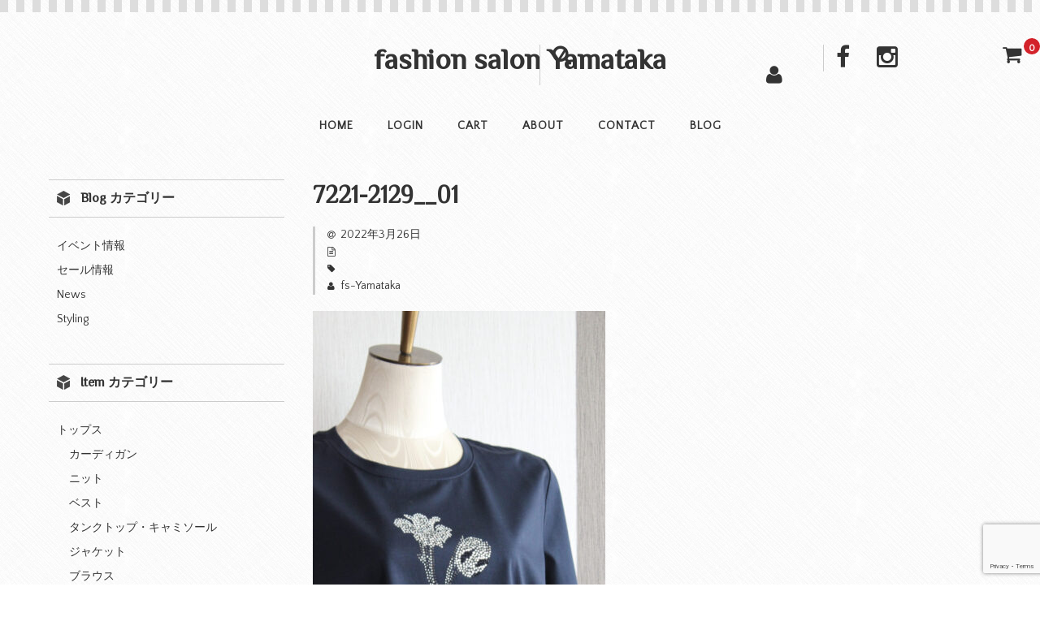

--- FILE ---
content_type: text/html; charset=UTF-8
request_url: https://fs-yamataka.com/archives/6422/7221-2129-6
body_size: 15436
content:
<!DOCTYPE html>
<html dir="ltr" lang="ja" prefix="og: https://ogp.me/ns#">
<head>
<meta charset="UTF-8" />
<meta name="viewport" content="width=device-width, user-scalable=no">
<meta name="format-detection" content="telephone=no"/>
<title>7221-2129__01 | fashion salon Yamataka</title>
	<style>img:is([sizes="auto" i], [sizes^="auto," i]) { contain-intrinsic-size: 3000px 1500px }</style>
	
		<!-- All in One SEO 4.9.3 - aioseo.com -->
	<meta name="robots" content="max-snippet:-1, max-image-preview:large, max-video-preview:-1" />
	<meta name="author" content="fs-Yamataka"/>
	<link rel="canonical" href="https://fs-yamataka.com/archives/6422/7221-2129-6" />
	<meta name="generator" content="All in One SEO (AIOSEO) 4.9.3" />
		<meta property="og:locale" content="ja_JP" />
		<meta property="og:site_name" content="fashion salon Yamataka" />
		<meta property="og:type" content="article" />
		<meta property="og:title" content="7221-2129__01 | fashion salon Yamataka" />
		<meta property="og:url" content="https://fs-yamataka.com/archives/6422/7221-2129-6" />
		<meta property="fb:app_id" content="363181384121987" />
		<meta property="fb:admins" content="2433201876905941" />
		<meta property="og:image" content="https://fs-yamataka.com/wp-content/uploads/2018/05/top_image_002.jpg" />
		<meta property="og:image:secure_url" content="https://fs-yamataka.com/wp-content/uploads/2018/05/top_image_002.jpg" />
		<meta property="og:image:width" content="1100" />
		<meta property="og:image:height" content="1100" />
		<meta property="article:published_time" content="2022-03-26T07:35:22+00:00" />
		<meta property="article:modified_time" content="2022-04-27T03:25:38+00:00" />
		<meta property="article:publisher" content="https://www.facebook.com/fs.yamataka/" />
		<meta name="twitter:card" content="summary_large_image" />
		<meta name="twitter:title" content="7221-2129__01 | fashion salon Yamataka" />
		<meta name="twitter:image" content="https://fs-yamataka.com/wp-content/uploads/2018/05/top_image_002.jpg" />
		<script type="application/ld+json" class="aioseo-schema">
			{"@context":"https:\/\/schema.org","@graph":[{"@type":"BreadcrumbList","@id":"https:\/\/fs-yamataka.com\/archives\/6422\/7221-2129-6#breadcrumblist","itemListElement":[{"@type":"ListItem","@id":"https:\/\/fs-yamataka.com#listItem","position":1,"name":"Home","item":"https:\/\/fs-yamataka.com","nextItem":{"@type":"ListItem","@id":"https:\/\/fs-yamataka.com\/archives\/6422\/7221-2129-6#listItem","name":"7221-2129__01"}},{"@type":"ListItem","@id":"https:\/\/fs-yamataka.com\/archives\/6422\/7221-2129-6#listItem","position":2,"name":"7221-2129__01","previousItem":{"@type":"ListItem","@id":"https:\/\/fs-yamataka.com#listItem","name":"Home"}}]},{"@type":"ItemPage","@id":"https:\/\/fs-yamataka.com\/archives\/6422\/7221-2129-6#itempage","url":"https:\/\/fs-yamataka.com\/archives\/6422\/7221-2129-6","name":"7221-2129__01 | fashion salon Yamataka","inLanguage":"ja","isPartOf":{"@id":"https:\/\/fs-yamataka.com\/#website"},"breadcrumb":{"@id":"https:\/\/fs-yamataka.com\/archives\/6422\/7221-2129-6#breadcrumblist"},"author":{"@id":"https:\/\/fs-yamataka.com\/archives\/author\/fs-yamataka#author"},"creator":{"@id":"https:\/\/fs-yamataka.com\/archives\/author\/fs-yamataka#author"},"datePublished":"2022-03-26T16:35:22+09:00","dateModified":"2022-04-27T12:25:38+09:00"},{"@type":"Organization","@id":"https:\/\/fs-yamataka.com\/#organization","name":"\u30d5\u30a1\u30c3\u30b7\u30e7\u30f3\u30b5\u30ed\u30f3\u30e4\u30de\u30bf\u30ab","description":"\u4e0a\u8cea\u3092\u6c42\u3081\u308b\u5927\u4eba\u306e\u5973\u6027\u306e\u30bb\u30ec\u30af\u30c8\u30b7\u30e7\u30c3\u30d7","url":"https:\/\/fs-yamataka.com\/","telephone":"+81864727130","sameAs":["https:\/\/www.facebook.com\/fs.yamataka\/"]},{"@type":"Person","@id":"https:\/\/fs-yamataka.com\/archives\/author\/fs-yamataka#author","url":"https:\/\/fs-yamataka.com\/archives\/author\/fs-yamataka","name":"fs-Yamataka","image":{"@type":"ImageObject","@id":"https:\/\/fs-yamataka.com\/archives\/6422\/7221-2129-6#authorImage","url":"https:\/\/secure.gravatar.com\/avatar\/68b14130633f836ab895c35943029da33b1bdb18a4dab3f0d0c51f80515f8e8b?s=96&d=mm&r=g","width":96,"height":96,"caption":"fs-Yamataka"}},{"@type":"WebSite","@id":"https:\/\/fs-yamataka.com\/#website","url":"https:\/\/fs-yamataka.com\/","name":"fashion salon Yamataka","description":"\u4e0a\u8cea\u3092\u6c42\u3081\u308b\u5927\u4eba\u306e\u5973\u6027\u306e\u30bb\u30ec\u30af\u30c8\u30b7\u30e7\u30c3\u30d7","inLanguage":"ja","publisher":{"@id":"https:\/\/fs-yamataka.com\/#organization"}}]}
		</script>
		<!-- All in One SEO -->

<link rel='dns-prefetch' href='//secure.gravatar.com' />
<link rel='dns-prefetch' href='//stats.wp.com' />
<link rel='dns-prefetch' href='//fonts.googleapis.com' />
<link rel='dns-prefetch' href='//v0.wordpress.com' />
<link rel='dns-prefetch' href='//jetpack.wordpress.com' />
<link rel='dns-prefetch' href='//s0.wp.com' />
<link rel='dns-prefetch' href='//public-api.wordpress.com' />
<link rel='dns-prefetch' href='//0.gravatar.com' />
<link rel='dns-prefetch' href='//1.gravatar.com' />
<link rel='dns-prefetch' href='//2.gravatar.com' />
<link rel='dns-prefetch' href='//widgets.wp.com' />
<link rel="alternate" type="application/rss+xml" title="fashion salon Yamataka &raquo; 7221-2129__01 のコメントのフィード" href="https://fs-yamataka.com/archives/6422/7221-2129-6/feed" />
<script type="text/javascript">
/* <![CDATA[ */
window._wpemojiSettings = {"baseUrl":"https:\/\/s.w.org\/images\/core\/emoji\/16.0.1\/72x72\/","ext":".png","svgUrl":"https:\/\/s.w.org\/images\/core\/emoji\/16.0.1\/svg\/","svgExt":".svg","source":{"concatemoji":"https:\/\/fs-yamataka.com\/wp-includes\/js\/wp-emoji-release.min.js?ver=6.8.3"}};
/*! This file is auto-generated */
!function(s,n){var o,i,e;function c(e){try{var t={supportTests:e,timestamp:(new Date).valueOf()};sessionStorage.setItem(o,JSON.stringify(t))}catch(e){}}function p(e,t,n){e.clearRect(0,0,e.canvas.width,e.canvas.height),e.fillText(t,0,0);var t=new Uint32Array(e.getImageData(0,0,e.canvas.width,e.canvas.height).data),a=(e.clearRect(0,0,e.canvas.width,e.canvas.height),e.fillText(n,0,0),new Uint32Array(e.getImageData(0,0,e.canvas.width,e.canvas.height).data));return t.every(function(e,t){return e===a[t]})}function u(e,t){e.clearRect(0,0,e.canvas.width,e.canvas.height),e.fillText(t,0,0);for(var n=e.getImageData(16,16,1,1),a=0;a<n.data.length;a++)if(0!==n.data[a])return!1;return!0}function f(e,t,n,a){switch(t){case"flag":return n(e,"\ud83c\udff3\ufe0f\u200d\u26a7\ufe0f","\ud83c\udff3\ufe0f\u200b\u26a7\ufe0f")?!1:!n(e,"\ud83c\udde8\ud83c\uddf6","\ud83c\udde8\u200b\ud83c\uddf6")&&!n(e,"\ud83c\udff4\udb40\udc67\udb40\udc62\udb40\udc65\udb40\udc6e\udb40\udc67\udb40\udc7f","\ud83c\udff4\u200b\udb40\udc67\u200b\udb40\udc62\u200b\udb40\udc65\u200b\udb40\udc6e\u200b\udb40\udc67\u200b\udb40\udc7f");case"emoji":return!a(e,"\ud83e\udedf")}return!1}function g(e,t,n,a){var r="undefined"!=typeof WorkerGlobalScope&&self instanceof WorkerGlobalScope?new OffscreenCanvas(300,150):s.createElement("canvas"),o=r.getContext("2d",{willReadFrequently:!0}),i=(o.textBaseline="top",o.font="600 32px Arial",{});return e.forEach(function(e){i[e]=t(o,e,n,a)}),i}function t(e){var t=s.createElement("script");t.src=e,t.defer=!0,s.head.appendChild(t)}"undefined"!=typeof Promise&&(o="wpEmojiSettingsSupports",i=["flag","emoji"],n.supports={everything:!0,everythingExceptFlag:!0},e=new Promise(function(e){s.addEventListener("DOMContentLoaded",e,{once:!0})}),new Promise(function(t){var n=function(){try{var e=JSON.parse(sessionStorage.getItem(o));if("object"==typeof e&&"number"==typeof e.timestamp&&(new Date).valueOf()<e.timestamp+604800&&"object"==typeof e.supportTests)return e.supportTests}catch(e){}return null}();if(!n){if("undefined"!=typeof Worker&&"undefined"!=typeof OffscreenCanvas&&"undefined"!=typeof URL&&URL.createObjectURL&&"undefined"!=typeof Blob)try{var e="postMessage("+g.toString()+"("+[JSON.stringify(i),f.toString(),p.toString(),u.toString()].join(",")+"));",a=new Blob([e],{type:"text/javascript"}),r=new Worker(URL.createObjectURL(a),{name:"wpTestEmojiSupports"});return void(r.onmessage=function(e){c(n=e.data),r.terminate(),t(n)})}catch(e){}c(n=g(i,f,p,u))}t(n)}).then(function(e){for(var t in e)n.supports[t]=e[t],n.supports.everything=n.supports.everything&&n.supports[t],"flag"!==t&&(n.supports.everythingExceptFlag=n.supports.everythingExceptFlag&&n.supports[t]);n.supports.everythingExceptFlag=n.supports.everythingExceptFlag&&!n.supports.flag,n.DOMReady=!1,n.readyCallback=function(){n.DOMReady=!0}}).then(function(){return e}).then(function(){var e;n.supports.everything||(n.readyCallback(),(e=n.source||{}).concatemoji?t(e.concatemoji):e.wpemoji&&e.twemoji&&(t(e.twemoji),t(e.wpemoji)))}))}((window,document),window._wpemojiSettings);
/* ]]> */
</script>
<link rel='stylesheet' id='parent-style-css' href='https://fs-yamataka.com/wp-content/themes/welcart_basic/style.css?ver=6.8.3' type='text/css' media='all' />
<link rel='stylesheet' id='parent-welcart-style-css' href='https://fs-yamataka.com/wp-content/themes/welcart_basic/usces_cart.css?ver=1.0' type='text/css' media='all' />
<link rel='stylesheet' id='google-fonts-css' href='https://fonts.googleapis.com/css?family=Philosopher%7CPlayball%7CNiconne%7CQuattrocento+Sans%7CParisienne&#038;ver=6.8.3' type='text/css' media='all' />
<style id='wp-emoji-styles-inline-css' type='text/css'>

	img.wp-smiley, img.emoji {
		display: inline !important;
		border: none !important;
		box-shadow: none !important;
		height: 1em !important;
		width: 1em !important;
		margin: 0 0.07em !important;
		vertical-align: -0.1em !important;
		background: none !important;
		padding: 0 !important;
	}
</style>
<link rel='stylesheet' id='wp-block-library-css' href='https://fs-yamataka.com/wp-includes/css/dist/block-library/style.min.css?ver=6.8.3' type='text/css' media='all' />
<style id='classic-theme-styles-inline-css' type='text/css'>
/*! This file is auto-generated */
.wp-block-button__link{color:#fff;background-color:#32373c;border-radius:9999px;box-shadow:none;text-decoration:none;padding:calc(.667em + 2px) calc(1.333em + 2px);font-size:1.125em}.wp-block-file__button{background:#32373c;color:#fff;text-decoration:none}
</style>
<link rel='stylesheet' id='aioseo/css/src/vue/standalone/blocks/table-of-contents/global.scss-css' href='https://fs-yamataka.com/wp-content/plugins/all-in-one-seo-pack/dist/Lite/assets/css/table-of-contents/global.e90f6d47.css?ver=4.9.3' type='text/css' media='all' />
<link rel='stylesheet' id='mediaelement-css' href='https://fs-yamataka.com/wp-includes/js/mediaelement/mediaelementplayer-legacy.min.css?ver=4.2.17' type='text/css' media='all' />
<link rel='stylesheet' id='wp-mediaelement-css' href='https://fs-yamataka.com/wp-includes/js/mediaelement/wp-mediaelement.min.css?ver=6.8.3' type='text/css' media='all' />
<style id='jetpack-sharing-buttons-style-inline-css' type='text/css'>
.jetpack-sharing-buttons__services-list{display:flex;flex-direction:row;flex-wrap:wrap;gap:0;list-style-type:none;margin:5px;padding:0}.jetpack-sharing-buttons__services-list.has-small-icon-size{font-size:12px}.jetpack-sharing-buttons__services-list.has-normal-icon-size{font-size:16px}.jetpack-sharing-buttons__services-list.has-large-icon-size{font-size:24px}.jetpack-sharing-buttons__services-list.has-huge-icon-size{font-size:36px}@media print{.jetpack-sharing-buttons__services-list{display:none!important}}.editor-styles-wrapper .wp-block-jetpack-sharing-buttons{gap:0;padding-inline-start:0}ul.jetpack-sharing-buttons__services-list.has-background{padding:1.25em 2.375em}
</style>
<style id='global-styles-inline-css' type='text/css'>
:root{--wp--preset--aspect-ratio--square: 1;--wp--preset--aspect-ratio--4-3: 4/3;--wp--preset--aspect-ratio--3-4: 3/4;--wp--preset--aspect-ratio--3-2: 3/2;--wp--preset--aspect-ratio--2-3: 2/3;--wp--preset--aspect-ratio--16-9: 16/9;--wp--preset--aspect-ratio--9-16: 9/16;--wp--preset--color--black: #000000;--wp--preset--color--cyan-bluish-gray: #abb8c3;--wp--preset--color--white: #ffffff;--wp--preset--color--pale-pink: #f78da7;--wp--preset--color--vivid-red: #cf2e2e;--wp--preset--color--luminous-vivid-orange: #ff6900;--wp--preset--color--luminous-vivid-amber: #fcb900;--wp--preset--color--light-green-cyan: #7bdcb5;--wp--preset--color--vivid-green-cyan: #00d084;--wp--preset--color--pale-cyan-blue: #8ed1fc;--wp--preset--color--vivid-cyan-blue: #0693e3;--wp--preset--color--vivid-purple: #9b51e0;--wp--preset--gradient--vivid-cyan-blue-to-vivid-purple: linear-gradient(135deg,rgba(6,147,227,1) 0%,rgb(155,81,224) 100%);--wp--preset--gradient--light-green-cyan-to-vivid-green-cyan: linear-gradient(135deg,rgb(122,220,180) 0%,rgb(0,208,130) 100%);--wp--preset--gradient--luminous-vivid-amber-to-luminous-vivid-orange: linear-gradient(135deg,rgba(252,185,0,1) 0%,rgba(255,105,0,1) 100%);--wp--preset--gradient--luminous-vivid-orange-to-vivid-red: linear-gradient(135deg,rgba(255,105,0,1) 0%,rgb(207,46,46) 100%);--wp--preset--gradient--very-light-gray-to-cyan-bluish-gray: linear-gradient(135deg,rgb(238,238,238) 0%,rgb(169,184,195) 100%);--wp--preset--gradient--cool-to-warm-spectrum: linear-gradient(135deg,rgb(74,234,220) 0%,rgb(151,120,209) 20%,rgb(207,42,186) 40%,rgb(238,44,130) 60%,rgb(251,105,98) 80%,rgb(254,248,76) 100%);--wp--preset--gradient--blush-light-purple: linear-gradient(135deg,rgb(255,206,236) 0%,rgb(152,150,240) 100%);--wp--preset--gradient--blush-bordeaux: linear-gradient(135deg,rgb(254,205,165) 0%,rgb(254,45,45) 50%,rgb(107,0,62) 100%);--wp--preset--gradient--luminous-dusk: linear-gradient(135deg,rgb(255,203,112) 0%,rgb(199,81,192) 50%,rgb(65,88,208) 100%);--wp--preset--gradient--pale-ocean: linear-gradient(135deg,rgb(255,245,203) 0%,rgb(182,227,212) 50%,rgb(51,167,181) 100%);--wp--preset--gradient--electric-grass: linear-gradient(135deg,rgb(202,248,128) 0%,rgb(113,206,126) 100%);--wp--preset--gradient--midnight: linear-gradient(135deg,rgb(2,3,129) 0%,rgb(40,116,252) 100%);--wp--preset--font-size--small: 13px;--wp--preset--font-size--medium: 20px;--wp--preset--font-size--large: 36px;--wp--preset--font-size--x-large: 42px;--wp--preset--spacing--20: 0.44rem;--wp--preset--spacing--30: 0.67rem;--wp--preset--spacing--40: 1rem;--wp--preset--spacing--50: 1.5rem;--wp--preset--spacing--60: 2.25rem;--wp--preset--spacing--70: 3.38rem;--wp--preset--spacing--80: 5.06rem;--wp--preset--shadow--natural: 6px 6px 9px rgba(0, 0, 0, 0.2);--wp--preset--shadow--deep: 12px 12px 50px rgba(0, 0, 0, 0.4);--wp--preset--shadow--sharp: 6px 6px 0px rgba(0, 0, 0, 0.2);--wp--preset--shadow--outlined: 6px 6px 0px -3px rgba(255, 255, 255, 1), 6px 6px rgba(0, 0, 0, 1);--wp--preset--shadow--crisp: 6px 6px 0px rgba(0, 0, 0, 1);}:where(.is-layout-flex){gap: 0.5em;}:where(.is-layout-grid){gap: 0.5em;}body .is-layout-flex{display: flex;}.is-layout-flex{flex-wrap: wrap;align-items: center;}.is-layout-flex > :is(*, div){margin: 0;}body .is-layout-grid{display: grid;}.is-layout-grid > :is(*, div){margin: 0;}:where(.wp-block-columns.is-layout-flex){gap: 2em;}:where(.wp-block-columns.is-layout-grid){gap: 2em;}:where(.wp-block-post-template.is-layout-flex){gap: 1.25em;}:where(.wp-block-post-template.is-layout-grid){gap: 1.25em;}.has-black-color{color: var(--wp--preset--color--black) !important;}.has-cyan-bluish-gray-color{color: var(--wp--preset--color--cyan-bluish-gray) !important;}.has-white-color{color: var(--wp--preset--color--white) !important;}.has-pale-pink-color{color: var(--wp--preset--color--pale-pink) !important;}.has-vivid-red-color{color: var(--wp--preset--color--vivid-red) !important;}.has-luminous-vivid-orange-color{color: var(--wp--preset--color--luminous-vivid-orange) !important;}.has-luminous-vivid-amber-color{color: var(--wp--preset--color--luminous-vivid-amber) !important;}.has-light-green-cyan-color{color: var(--wp--preset--color--light-green-cyan) !important;}.has-vivid-green-cyan-color{color: var(--wp--preset--color--vivid-green-cyan) !important;}.has-pale-cyan-blue-color{color: var(--wp--preset--color--pale-cyan-blue) !important;}.has-vivid-cyan-blue-color{color: var(--wp--preset--color--vivid-cyan-blue) !important;}.has-vivid-purple-color{color: var(--wp--preset--color--vivid-purple) !important;}.has-black-background-color{background-color: var(--wp--preset--color--black) !important;}.has-cyan-bluish-gray-background-color{background-color: var(--wp--preset--color--cyan-bluish-gray) !important;}.has-white-background-color{background-color: var(--wp--preset--color--white) !important;}.has-pale-pink-background-color{background-color: var(--wp--preset--color--pale-pink) !important;}.has-vivid-red-background-color{background-color: var(--wp--preset--color--vivid-red) !important;}.has-luminous-vivid-orange-background-color{background-color: var(--wp--preset--color--luminous-vivid-orange) !important;}.has-luminous-vivid-amber-background-color{background-color: var(--wp--preset--color--luminous-vivid-amber) !important;}.has-light-green-cyan-background-color{background-color: var(--wp--preset--color--light-green-cyan) !important;}.has-vivid-green-cyan-background-color{background-color: var(--wp--preset--color--vivid-green-cyan) !important;}.has-pale-cyan-blue-background-color{background-color: var(--wp--preset--color--pale-cyan-blue) !important;}.has-vivid-cyan-blue-background-color{background-color: var(--wp--preset--color--vivid-cyan-blue) !important;}.has-vivid-purple-background-color{background-color: var(--wp--preset--color--vivid-purple) !important;}.has-black-border-color{border-color: var(--wp--preset--color--black) !important;}.has-cyan-bluish-gray-border-color{border-color: var(--wp--preset--color--cyan-bluish-gray) !important;}.has-white-border-color{border-color: var(--wp--preset--color--white) !important;}.has-pale-pink-border-color{border-color: var(--wp--preset--color--pale-pink) !important;}.has-vivid-red-border-color{border-color: var(--wp--preset--color--vivid-red) !important;}.has-luminous-vivid-orange-border-color{border-color: var(--wp--preset--color--luminous-vivid-orange) !important;}.has-luminous-vivid-amber-border-color{border-color: var(--wp--preset--color--luminous-vivid-amber) !important;}.has-light-green-cyan-border-color{border-color: var(--wp--preset--color--light-green-cyan) !important;}.has-vivid-green-cyan-border-color{border-color: var(--wp--preset--color--vivid-green-cyan) !important;}.has-pale-cyan-blue-border-color{border-color: var(--wp--preset--color--pale-cyan-blue) !important;}.has-vivid-cyan-blue-border-color{border-color: var(--wp--preset--color--vivid-cyan-blue) !important;}.has-vivid-purple-border-color{border-color: var(--wp--preset--color--vivid-purple) !important;}.has-vivid-cyan-blue-to-vivid-purple-gradient-background{background: var(--wp--preset--gradient--vivid-cyan-blue-to-vivid-purple) !important;}.has-light-green-cyan-to-vivid-green-cyan-gradient-background{background: var(--wp--preset--gradient--light-green-cyan-to-vivid-green-cyan) !important;}.has-luminous-vivid-amber-to-luminous-vivid-orange-gradient-background{background: var(--wp--preset--gradient--luminous-vivid-amber-to-luminous-vivid-orange) !important;}.has-luminous-vivid-orange-to-vivid-red-gradient-background{background: var(--wp--preset--gradient--luminous-vivid-orange-to-vivid-red) !important;}.has-very-light-gray-to-cyan-bluish-gray-gradient-background{background: var(--wp--preset--gradient--very-light-gray-to-cyan-bluish-gray) !important;}.has-cool-to-warm-spectrum-gradient-background{background: var(--wp--preset--gradient--cool-to-warm-spectrum) !important;}.has-blush-light-purple-gradient-background{background: var(--wp--preset--gradient--blush-light-purple) !important;}.has-blush-bordeaux-gradient-background{background: var(--wp--preset--gradient--blush-bordeaux) !important;}.has-luminous-dusk-gradient-background{background: var(--wp--preset--gradient--luminous-dusk) !important;}.has-pale-ocean-gradient-background{background: var(--wp--preset--gradient--pale-ocean) !important;}.has-electric-grass-gradient-background{background: var(--wp--preset--gradient--electric-grass) !important;}.has-midnight-gradient-background{background: var(--wp--preset--gradient--midnight) !important;}.has-small-font-size{font-size: var(--wp--preset--font-size--small) !important;}.has-medium-font-size{font-size: var(--wp--preset--font-size--medium) !important;}.has-large-font-size{font-size: var(--wp--preset--font-size--large) !important;}.has-x-large-font-size{font-size: var(--wp--preset--font-size--x-large) !important;}
:where(.wp-block-post-template.is-layout-flex){gap: 1.25em;}:where(.wp-block-post-template.is-layout-grid){gap: 1.25em;}
:where(.wp-block-columns.is-layout-flex){gap: 2em;}:where(.wp-block-columns.is-layout-grid){gap: 2em;}
:root :where(.wp-block-pullquote){font-size: 1.5em;line-height: 1.6;}
</style>
<link rel='stylesheet' id='contact-form-7-css' href='https://fs-yamataka.com/wp-content/plugins/contact-form-7/includes/css/styles.css?ver=6.1.4' type='text/css' media='all' />
<link rel='stylesheet' id='slick-style-css' href='https://fs-yamataka.com/wp-content/themes/welcart_basic-carina/css/slick.css?ver=1.0' type='text/css' media='all' />
<link rel='stylesheet' id='slick-theme-style-css' href='https://fs-yamataka.com/wp-content/themes/welcart_basic-carina/css/slick-theme.css?ver=1.0' type='text/css' media='all' />
<link rel='stylesheet' id='wc-basic-style-css' href='https://fs-yamataka.com/wp-content/themes/welcart_basic-carina/style.css?ver=1.7.7' type='text/css' media='all' />
<link rel='stylesheet' id='font-awesome-css' href='https://fs-yamataka.com/wp-content/themes/welcart_basic/font-awesome/font-awesome.min.css?ver=1.0' type='text/css' media='all' />
<link rel='stylesheet' id='luminous-basic-css-css' href='https://fs-yamataka.com/wp-content/themes/welcart_basic/css/luminous-basic.css?ver=1.0' type='text/css' media='all' />
<link rel='stylesheet' id='jetpack_likes-css' href='https://fs-yamataka.com/wp-content/plugins/jetpack/modules/likes/style.css?ver=15.4' type='text/css' media='all' />
<link rel='stylesheet' id='usces_default_css-css' href='https://fs-yamataka.com/wp-content/plugins/usc-e-shop/css/usces_default.css?ver=2.8.23.2309251' type='text/css' media='all' />
<link rel='stylesheet' id='dashicons-css' href='https://fs-yamataka.com/wp-includes/css/dashicons.min.css?ver=6.8.3' type='text/css' media='all' />
<link rel='stylesheet' id='theme_cart_css-css' href='https://fs-yamataka.com/wp-content/themes/welcart_basic-carina/usces_cart.css?ver=2.8.23.2309251' type='text/css' media='all' />
<script type="text/javascript" src="https://fs-yamataka.com/wp-includes/js/jquery/jquery.min.js?ver=3.7.1" id="jquery-core-js"></script>
<script type="text/javascript" src="https://fs-yamataka.com/wp-includes/js/jquery/jquery-migrate.min.js?ver=3.4.1" id="jquery-migrate-js"></script>
<script type="text/javascript" src="https://fs-yamataka.com/wp-content/themes/welcart_basic-carina/js/wcct-customized.js?ver=1.0" id="wcct-customized-js"></script>
<script type="text/javascript" src="https://fs-yamataka.com/wp-content/themes/welcart_basic-carina/js/wcct-menu.js?ver=1.0" id="wcct-menu-js"></script>
<script type="text/javascript" src="https://fs-yamataka.com/wp-content/themes/welcart_basic-carina/js/slick.min.js?ver=1.0" id="slick-js-js"></script>
<script type="text/javascript" src="https://fs-yamataka.com/wp-content/themes/welcart_basic-carina/js/wcct-slick.js?ver=1.0" id="wcct-slick-js-js"></script>
<script type="text/javascript" src="https://fs-yamataka.com/wp-content/themes/welcart_basic/js/front-customized.js?ver=1.0" id="wc-basic-js-js"></script>
<link rel="https://api.w.org/" href="https://fs-yamataka.com/wp-json/" /><link rel="alternate" title="JSON" type="application/json" href="https://fs-yamataka.com/wp-json/wp/v2/media/6404" /><link rel="EditURI" type="application/rsd+xml" title="RSD" href="https://fs-yamataka.com/xmlrpc.php?rsd" />
<meta name="generator" content="WordPress 6.8.3" />
<link rel='shortlink' href='https://wp.me/a8PXbc-1Fi' />
<link rel="alternate" title="oEmbed (JSON)" type="application/json+oembed" href="https://fs-yamataka.com/wp-json/oembed/1.0/embed?url=https%3A%2F%2Ffs-yamataka.com%2Farchives%2F6422%2F7221-2129-6" />
<link rel="alternate" title="oEmbed (XML)" type="text/xml+oembed" href="https://fs-yamataka.com/wp-json/oembed/1.0/embed?url=https%3A%2F%2Ffs-yamataka.com%2Farchives%2F6422%2F7221-2129-6&#038;format=xml" />
	<style>img#wpstats{display:none}</style>
		<style type="text/css" id="custom-background-css">
body.custom-background { background-image: url("https://fs-yamataka.com/wp-content/themes/welcart_basic-carina/images/carina-bg.gif"); background-position: left top; background-size: auto; background-repeat: repeat; background-attachment: scroll; }
</style>
	<link rel="icon" href="https://fs-yamataka.com/wp-content/uploads/2018/05/cropped-yamataka-icon-32x32.png" sizes="32x32" />
<link rel="icon" href="https://fs-yamataka.com/wp-content/uploads/2018/05/cropped-yamataka-icon-192x192.png" sizes="192x192" />
<link rel="apple-touch-icon" href="https://fs-yamataka.com/wp-content/uploads/2018/05/cropped-yamataka-icon-180x180.png" />
<meta name="msapplication-TileImage" content="https://fs-yamataka.com/wp-content/uploads/2018/05/cropped-yamataka-icon-270x270.png" />
</head>

<body class="attachment wp-singular attachment-template-default single single-attachment postid-6404 attachmentid-6404 attachment-jpeg custom-background wp-theme-welcart_basic wp-child-theme-welcart_basic-carina">
	
<div class="site">
	<header id="masthead" class="site-header">

				<div class="site-title">
			<a href="https://fs-yamataka.com/" title="fashion salon Yamataka" rel="home">
				fashion salon Yamataka	
			</a>
		</div>

				
							<div class="incart-btn"><a href="https://fs-yamataka.com/usces-cart"><i class="fa fa-shopping-cart"></i><span class="total-quant" id="widgetcart-total-quant">0</span></a></div>
			
			<div class="menu-bar"><p class="menu-trigger"><span></span><span></span><span></span></p></div>
	
			<div id="mobile-menu">
				<div class="snav">
					<div class="search-box">
						<i class="fa fa-search"></i>
						<form role="search" method="get" action="https://fs-yamataka.com/" >
		<div class="s-box">
			<input type="text" value="" name="s" id="head-s-text" class="search-text" />
			<input type="submit" id="head-s-submit" class="searchsubmit" value="&#xf002;" />
		</div>
	</form>					</div>
		
										<div class="membership">
						<i class="fa fa-user"></i>
						<ul class="cf">
															<li>ゲスト</li>
								<li><a href="https://fs-yamataka.com/usces-member?usces_page=login" class="usces_login_a">ログイン</a></li>
								<li><a href="https://fs-yamataka.com/usces-member?usces_page=newmember">新規会員登録</a></li>
													</ul>
					</div>
									</div><!-- .sub-nav -->
	
								<div class="sns-wrapper">
				<ul class="sns cf">
										<li class="fb"><a href="https://www.facebook.com/fs.yamataka" target="_blank" rel="nofollow"><i class="fa fa-facebook"></i></a></li>
										<li class="insta"><a href="https://www.instagram.com/fs_yamataka" target="_blank" rel="nofollow"><i class="fa fa-instagram"></i></a></li>
									</ul><!-- sns -->
				</div><!-- sns-wrapper -->
					
				<nav id="site-navigation" class="main-navigation" role="navigation">
				<div class="nav-menu-open"><ul id="menu-top-menu" class="header-nav-container cf"><li id="menu-item-137" class="menu-item menu-item-type-custom menu-item-object-custom menu-item-home menu-item-137"><a href="https://fs-yamataka.com">HOME</a></li>
<li id="menu-item-140" class="menu-item menu-item-type-post_type menu-item-object-page menu-item-140"><a href="https://fs-yamataka.com/usces-member">LOGIN</a></li>
<li id="menu-item-141" class="menu-item menu-item-type-post_type menu-item-object-page menu-item-141"><a href="https://fs-yamataka.com/usces-cart">CART</a></li>
<li id="menu-item-139" class="menu-item menu-item-type-post_type menu-item-object-page menu-item-139"><a href="https://fs-yamataka.com/about">ABOUT</a></li>
<li id="menu-item-138" class="menu-item menu-item-type-post_type menu-item-object-page menu-item-138"><a href="https://fs-yamataka.com/contact">CONTACT</a></li>
<li id="menu-item-336" class="menu-item menu-item-type-taxonomy menu-item-object-category menu-item-336"><a href="https://fs-yamataka.com/archives/category/blog">BLOG</a></li>
</ul></div>				</nav><!-- #site-navigation -->
			</div><!-- #mobile-menu -->
			</header><!-- #masthead -->

		
		<div id="main" class="wrapper two-column left-set">
	<div id="primary" class="site-content">
		<div id="content" role="main">

		
<article class="post-6404 attachment type-attachment status-inherit" id="post-6404">

	
	<header class="entry-header">
		<h1 class="entry-title">7221-2129__01</h1>
	</header>
	
			<div class="entry-meta">
			<span class="date"><time>2022年3月26日</time></span>
			<span class="cat"></span>
			<span class="tag"></span>
			<span class="author">fs-Yamataka</span>
		</div>
	
	<div class="entry-content">
		<p class="attachment"><a href='https://fs-yamataka.com/wp-content/uploads/2022/03/7221-2129-6-e1648281087614.jpg'><img fetchpriority="high" decoding="async" width="360" height="600" src="https://fs-yamataka.com/wp-content/uploads/2022/03/7221-2129-6-e1648281087614-360x600.jpg" class="attachment-medium size-medium" alt="" srcset="https://fs-yamataka.com/wp-content/uploads/2022/03/7221-2129-6-e1648281087614-360x600.jpg 360w, https://fs-yamataka.com/wp-content/uploads/2022/03/7221-2129-6-e1648281087614-614x1024.jpg 614w, https://fs-yamataka.com/wp-content/uploads/2022/03/7221-2129-6-e1648281087614-138x230.jpg 138w, https://fs-yamataka.com/wp-content/uploads/2022/03/7221-2129-6-e1648281087614-768x1280.jpg 768w, https://fs-yamataka.com/wp-content/uploads/2022/03/7221-2129-6-e1648281087614.jpg 873w" sizes="(max-width: 360px) 100vw, 360px" /></a></p>
	</div><!-- .entry-content -->

</article>					<div class="comment-area">
						<div class="feedback">
													</div>
						
<div id="comments" class="comments-area">

	
	
	
		<div id="respond" class="comment-respond">
			<h3 id="reply-title" class="comment-reply-title">コメントを残す<small><a rel="nofollow" id="cancel-comment-reply-link" href="/archives/6422/7221-2129-6#respond" style="display:none;">コメントをキャンセル</a></small></h3>			<form id="commentform" class="comment-form">
				<iframe
					title="コメントフォーム"
					src="https://jetpack.wordpress.com/jetpack-comment/?blogid=130592906&#038;postid=6404&#038;comment_registration=0&#038;require_name_email=1&#038;stc_enabled=1&#038;stb_enabled=1&#038;show_avatars=1&#038;avatar_default=mystery&#038;greeting=%E3%82%B3%E3%83%A1%E3%83%B3%E3%83%88%E3%82%92%E6%AE%8B%E3%81%99&#038;jetpack_comments_nonce=0203b83b75&#038;greeting_reply=%25s+%E3%81%B8%E8%BF%94%E4%BF%A1%E3%81%99%E3%82%8B&#038;color_scheme=light&#038;lang=ja&#038;jetpack_version=15.4&#038;iframe_unique_id=1&#038;show_cookie_consent=10&#038;has_cookie_consent=0&#038;is_current_user_subscribed=0&#038;token_key=%3Bnormal%3B&#038;sig=fd771f843ea8061eadac9021bf48e057969f446e#parent=https%3A%2F%2Ffs-yamataka.com%2Farchives%2F6422%2F7221-2129-6"
											name="jetpack_remote_comment"
						style="width:100%; height: 430px; border:0;"
										class="jetpack_remote_comment"
					id="jetpack_remote_comment"
					sandbox="allow-same-origin allow-top-navigation allow-scripts allow-forms allow-popups"
				>
									</iframe>
									<!--[if !IE]><!-->
					<script>
						document.addEventListener('DOMContentLoaded', function () {
							var commentForms = document.getElementsByClassName('jetpack_remote_comment');
							for (var i = 0; i < commentForms.length; i++) {
								commentForms[i].allowTransparency = false;
								commentForms[i].scrolling = 'no';
							}
						});
					</script>
					<!--<![endif]-->
							</form>
		</div>

		
		<input type="hidden" name="comment_parent" id="comment_parent" value="" />

		
</div><!-- .comments-area -->
					</div><!-- .comment-area -->
					
		</div><!-- #content -->
	</div><!-- #primary -->


<aside id="secondary" class="widget-area" role="complementary">

	<section id="welcart_category-3" class="widget widget_welcart_category"><h3 class="widget_title"><img src="https://fs-yamataka.com/wp-content/themes/welcart_basic-carina/images/category.png" alt="Blog カテゴリー" />Blog カテゴリー</h3>
		<ul class="ucart_widget_body">
			<li class="cat-item cat-item-26"><a href="https://fs-yamataka.com/archives/category/blog/event">イベント情報</a>
</li>
	<li class="cat-item cat-item-27"><a href="https://fs-yamataka.com/archives/category/blog/sale">セール情報</a>
</li>
	<li class="cat-item cat-item-32"><a href="https://fs-yamataka.com/archives/category/blog/yamataka-news">News</a>
</li>
	<li class="cat-item cat-item-34"><a href="https://fs-yamataka.com/archives/category/blog/styling" title="ファッションサロンヤマタカのおすすめスタイリング">Styling</a>
</li>
		</ul>

		</section><section id="welcart_category-7" class="widget widget_welcart_category"><h3 class="widget_title"><img src="https://fs-yamataka.com/wp-content/themes/welcart_basic-carina/images/category.png" alt="Item カテゴリー" />Item カテゴリー</h3>
		<ul class="ucart_widget_body">
			<li class="cat-item cat-item-6"><a href="https://fs-yamataka.com/archives/category/item/itemgenre/tops">トップス</a>
<ul class='children'>
	<li class="cat-item cat-item-17"><a href="https://fs-yamataka.com/archives/category/item/itemgenre/tops/cardigan">カーディガン</a>
</li>
	<li class="cat-item cat-item-18"><a href="https://fs-yamataka.com/archives/category/item/itemgenre/tops/knit">ニット</a>
</li>
	<li class="cat-item cat-item-19"><a href="https://fs-yamataka.com/archives/category/item/itemgenre/tops/vest">ベスト</a>
</li>
	<li class="cat-item cat-item-20"><a href="https://fs-yamataka.com/archives/category/item/itemgenre/tops/tanktop-camisole">タンクトップ・キャミソール</a>
</li>
	<li class="cat-item cat-item-14"><a href="https://fs-yamataka.com/archives/category/item/itemgenre/tops/jacket">ジャケット</a>
</li>
	<li class="cat-item cat-item-15"><a href="https://fs-yamataka.com/archives/category/item/itemgenre/tops/blouse">ブラウス</a>
</li>
	<li class="cat-item cat-item-16"><a href="https://fs-yamataka.com/archives/category/item/itemgenre/tops/cutsew">カットソー</a>
</li>
</ul>
</li>
	<li class="cat-item cat-item-7"><a href="https://fs-yamataka.com/archives/category/item/itemgenre/pants">パンツ</a>
</li>
	<li class="cat-item cat-item-8"><a href="https://fs-yamataka.com/archives/category/item/itemgenre/skirt">スカート</a>
</li>
	<li class="cat-item cat-item-9"><a href="https://fs-yamataka.com/archives/category/item/itemgenre/onepiece">ワンピース</a>
</li>
	<li class="cat-item cat-item-10"><a href="https://fs-yamataka.com/archives/category/item/itemgenre/coat">コート</a>
</li>
	<li class="cat-item cat-item-11"><a href="https://fs-yamataka.com/archives/category/item/itemgenre/bag-wallet">バッグ・財布</a>
</li>
	<li class="cat-item cat-item-13"><a href="https://fs-yamataka.com/archives/category/item/itemgenre/accessories">アクセサリー</a>
</li>
		</ul>

		</section><section id="welcart_calendar-2" class="widget widget_welcart_calendar"><h3 class="widget_title"><img src="https://fs-yamataka.com/wp-content/themes/welcart_basic-carina/images/calendar.png" alt="営業日カレンダー" />営業日カレンダー</h3>
		<ul class="ucart_calendar_body ucart_widget_body"><li>
		<div class="this-month">
<table cellspacing="0" class="usces_calendar">
<caption>今月(2026年1月)</caption>
<thead>
	<tr>
		<th>日</th>
		<th>月</th>
		<th>火</th>
		<th>水</th>
		<th>木</th>
		<th>金</th>
		<th>土</th>
	</tr>
</thead>
<tbody>
	<tr>
			<td>&nbsp;</td>
					<td>&nbsp;</td>
					<td>&nbsp;</td>
					<td>&nbsp;</td>
					<td >1</td>
					<td >2</td>
					<td >3</td>
				</tr>
	<tr>
			<td >4</td>
					<td >5</td>
					<td >6</td>
					<td >7</td>
					<td >8</td>
					<td >9</td>
					<td >10</td>
				</tr>
	<tr>
			<td >11</td>
					<td >12</td>
					<td >13</td>
					<td >14</td>
					<td >15</td>
					<td >16</td>
					<td >17</td>
				</tr>
	<tr>
			<td  class="businesstoday">18</td>
					<td >19</td>
					<td >20</td>
					<td >21</td>
					<td >22</td>
					<td >23</td>
					<td >24</td>
				</tr>
	<tr>
			<td >25</td>
					<td >26</td>
					<td >27</td>
					<td >28</td>
					<td >29</td>
					<td >30</td>
					<td >31</td>
				</tr>
</tbody>
</table>
</div>
<div class="next-month">
<table cellspacing="0" class="usces_calendar">
<caption>翌月(2026年2月)</caption>
<thead>
	<tr>
		<th>日</th>
		<th>月</th>
		<th>火</th>
		<th>水</th>
		<th>木</th>
		<th>金</th>
		<th>土</th>
	</tr>
</thead>
<tbody>
	<tr>
			<td >1</td>
					<td >2</td>
					<td >3</td>
					<td >4</td>
					<td >5</td>
					<td >6</td>
					<td >7</td>
				</tr>
	<tr>
			<td >8</td>
					<td >9</td>
					<td >10</td>
					<td >11</td>
					<td >12</td>
					<td >13</td>
					<td >14</td>
				</tr>
	<tr>
			<td >15</td>
					<td >16</td>
					<td >17</td>
					<td >18</td>
					<td >19</td>
					<td >20</td>
					<td >21</td>
				</tr>
	<tr>
			<td >22</td>
					<td >23</td>
					<td >24</td>
					<td >25</td>
					<td >26</td>
					<td >27</td>
					<td >28</td>
				</tr>
</tbody>
</table>
</div>
(<span class="business_days_exp_box businessday">&nbsp;&nbsp;&nbsp;&nbsp;</span>&nbsp;&nbsp;発送業務休日)
		</li></ul>

		</section>
</aside><!-- #secondary -->
	</div><!-- #main -->
	
	<aside id="tertiary" class="widget-area footer-widget" role="complementary">
    <div class="wrapper">
		<div class="columnleft">
		<section id="welcart_category-4" class="widget widget_welcart_category"><h3 class="widget_title"><img src="https://fs-yamataka.com/wp-content/themes/welcart_basic-carina/images/category.png" alt="Item カテゴリー" />Item カテゴリー</h3>
		<ul class="ucart_widget_body">
			<li class="cat-item cat-item-6"><a href="https://fs-yamataka.com/archives/category/item/itemgenre/tops">トップス</a>
<ul class='children'>
	<li class="cat-item cat-item-17"><a href="https://fs-yamataka.com/archives/category/item/itemgenre/tops/cardigan">カーディガン</a>
</li>
	<li class="cat-item cat-item-18"><a href="https://fs-yamataka.com/archives/category/item/itemgenre/tops/knit">ニット</a>
</li>
	<li class="cat-item cat-item-19"><a href="https://fs-yamataka.com/archives/category/item/itemgenre/tops/vest">ベスト</a>
</li>
	<li class="cat-item cat-item-20"><a href="https://fs-yamataka.com/archives/category/item/itemgenre/tops/tanktop-camisole">タンクトップ・キャミソール</a>
</li>
	<li class="cat-item cat-item-14"><a href="https://fs-yamataka.com/archives/category/item/itemgenre/tops/jacket">ジャケット</a>
</li>
	<li class="cat-item cat-item-15"><a href="https://fs-yamataka.com/archives/category/item/itemgenre/tops/blouse">ブラウス</a>
</li>
	<li class="cat-item cat-item-16"><a href="https://fs-yamataka.com/archives/category/item/itemgenre/tops/cutsew">カットソー</a>
</li>
</ul>
</li>
	<li class="cat-item cat-item-7"><a href="https://fs-yamataka.com/archives/category/item/itemgenre/pants">パンツ</a>
</li>
	<li class="cat-item cat-item-8"><a href="https://fs-yamataka.com/archives/category/item/itemgenre/skirt">スカート</a>
</li>
	<li class="cat-item cat-item-9"><a href="https://fs-yamataka.com/archives/category/item/itemgenre/onepiece">ワンピース</a>
</li>
	<li class="cat-item cat-item-10"><a href="https://fs-yamataka.com/archives/category/item/itemgenre/coat">コート</a>
</li>
	<li class="cat-item cat-item-11"><a href="https://fs-yamataka.com/archives/category/item/itemgenre/bag-wallet">バッグ・財布</a>
</li>
	<li class="cat-item cat-item-13"><a href="https://fs-yamataka.com/archives/category/item/itemgenre/accessories">アクセサリー</a>
</li>
		</ul>

		</section><section id="text-2" class="widget widget_text"><h3 class="widget_title">送料について</h3>			<div class="textwidget"><p>税込20,000円以上送料無料</p>
</div>
		</section>		</div>
		
		<div class="columncenter">
		<section id="welcart_featured-3" class="widget widget_welcart_featured"><h3 class="widget_title"><img src="https://fs-yamataka.com/wp-content/themes/welcart_basic-carina/images/osusume.png" alt="Recommend Item" />Recommend Item</h3>
		<ul class="ucart_featured_body ucart_widget_body">
					<li class="featured_list">
			<div class="thumimg"><a href="https://fs-yamataka.com/archives/10771"><img width="90" height="150" src="https://fs-yamataka.com/wp-content/uploads/2024/03/7241-1329-e1711588409645.jpg" class="attachment-150x150 size-150x150" alt="7241-1329" decoding="async" loading="lazy" srcset="https://fs-yamataka.com/wp-content/uploads/2024/03/7241-1329-e1711588409645.jpg 851w, https://fs-yamataka.com/wp-content/uploads/2024/03/7241-1329-e1711588409645-360x600.jpg 360w, https://fs-yamataka.com/wp-content/uploads/2024/03/7241-1329-e1711588409645-615x1024.jpg 615w, https://fs-yamataka.com/wp-content/uploads/2024/03/7241-1329-e1711588409645-138x230.jpg 138w, https://fs-yamataka.com/wp-content/uploads/2024/03/7241-1329-e1711588409645-768x1279.jpg 768w" sizes="auto, (max-width: 90px) 100vw, 90px" /></a></div><div class="thumtitle"><a href="https://fs-yamataka.com/archives/10771" rel="bookmark">FAVEUR COTTON CARDIGAN&nbsp;(7241-1329)</a></div>			</li>
						<li class="featured_list">
			<div class="thumimg"><a href="https://fs-yamataka.com/archives/10136"><img width="90" height="150" src="https://fs-yamataka.com/wp-content/uploads/2023/11/7234-1333-e1700556949582.jpg" class="attachment-150x150 size-150x150" alt="7234-1333" decoding="async" loading="lazy" srcset="https://fs-yamataka.com/wp-content/uploads/2023/11/7234-1333-e1700556949582.jpg 847w, https://fs-yamataka.com/wp-content/uploads/2023/11/7234-1333-e1700556949582-359x600.jpg 359w, https://fs-yamataka.com/wp-content/uploads/2023/11/7234-1333-e1700556949582-612x1024.jpg 612w, https://fs-yamataka.com/wp-content/uploads/2023/11/7234-1333-e1700556949582-137x230.jpg 137w, https://fs-yamataka.com/wp-content/uploads/2023/11/7234-1333-e1700556949582-768x1285.jpg 768w" sizes="auto, (max-width: 90px) 100vw, 90px" /></a></div><div class="thumtitle"><a href="https://fs-yamataka.com/archives/10136" rel="bookmark">FAVEUR FOX CASHMERE CARDIGAN&nbsp;(7234-1333)</a></div>			</li>
						<li class="featured_list">
			<div class="thumimg"><a href="https://fs-yamataka.com/archives/10955"><img width="90" height="150" src="https://fs-yamataka.com/wp-content/uploads/2024/04/7242-1358-e1713677470873.jpg" class="attachment-150x150 size-150x150" alt="7242-1358" decoding="async" loading="lazy" srcset="https://fs-yamataka.com/wp-content/uploads/2024/04/7242-1358-e1713677470873.jpg 862w, https://fs-yamataka.com/wp-content/uploads/2024/04/7242-1358-e1713677470873-359x600.jpg 359w, https://fs-yamataka.com/wp-content/uploads/2024/04/7242-1358-e1713677470873-613x1024.jpg 613w, https://fs-yamataka.com/wp-content/uploads/2024/04/7242-1358-e1713677470873-138x230.jpg 138w, https://fs-yamataka.com/wp-content/uploads/2024/04/7242-1358-e1713677470873-768x1283.jpg 768w" sizes="auto, (max-width: 90px) 100vw, 90px" /></a></div><div class="thumtitle"><a href="https://fs-yamataka.com/archives/10955" rel="bookmark">FAVEUR COTTON CARDIGAN&nbsp;(7242-1358)</a></div>			</li>
						<li class="featured_list">
			<div class="thumimg"><a href="https://fs-yamataka.com/archives/9460"><img width="90" height="150" src="https://fs-yamataka.com/wp-content/uploads/2023/03/7231-2132-5-e1680168232547.jpg" class="attachment-150x150 size-150x150" alt="7231-2132" decoding="async" loading="lazy" srcset="https://fs-yamataka.com/wp-content/uploads/2023/03/7231-2132-5-e1680168232547.jpg 851w, https://fs-yamataka.com/wp-content/uploads/2023/03/7231-2132-5-e1680168232547-360x600.jpg 360w, https://fs-yamataka.com/wp-content/uploads/2023/03/7231-2132-5-e1680168232547-615x1024.jpg 615w, https://fs-yamataka.com/wp-content/uploads/2023/03/7231-2132-5-e1680168232547-138x230.jpg 138w, https://fs-yamataka.com/wp-content/uploads/2023/03/7231-2132-5-e1680168232547-768x1279.jpg 768w" sizes="auto, (max-width: 90px) 100vw, 90px" /></a></div><div class="thumtitle"><a href="https://fs-yamataka.com/archives/9460" rel="bookmark">FAVEUR COTTON CUTANDSEW&nbsp;(7231-2132)</a></div>			</li>
						<li class="featured_list">
			<div class="thumimg"><a href="https://fs-yamataka.com/archives/11126"><img width="90" height="150" src="https://fs-yamataka.com/wp-content/uploads/2024/05/7242-2554-e1714790400639.jpg" class="attachment-150x150 size-150x150" alt="7242-2554" decoding="async" loading="lazy" srcset="https://fs-yamataka.com/wp-content/uploads/2024/05/7242-2554-e1714790400639.jpg 832w, https://fs-yamataka.com/wp-content/uploads/2024/05/7242-2554-e1714790400639-360x600.jpg 360w, https://fs-yamataka.com/wp-content/uploads/2024/05/7242-2554-e1714790400639-614x1024.jpg 614w, https://fs-yamataka.com/wp-content/uploads/2024/05/7242-2554-e1714790400639-138x230.jpg 138w, https://fs-yamataka.com/wp-content/uploads/2024/05/7242-2554-e1714790400639-768x1280.jpg 768w" sizes="auto, (max-width: 90px) 100vw, 90px" /></a></div><div class="thumtitle"><a href="https://fs-yamataka.com/archives/11126" rel="bookmark">FAVEUR COTTON ONEPIECE&nbsp;(7242-2554)</a></div>			</li>
					</ul>

		</section>		</div>
		
		<div class="columnright">
		<section id="welcart_calendar-3" class="widget widget_welcart_calendar"><h3 class="widget_title"><img src="https://fs-yamataka.com/wp-content/themes/welcart_basic-carina/images/calendar.png" alt="営業日カレンダー" />営業日カレンダー</h3>
		<ul class="ucart_calendar_body ucart_widget_body"><li>
		<div class="this-month">
<table cellspacing="0" class="usces_calendar">
<caption>今月(2026年1月)</caption>
<thead>
	<tr>
		<th>日</th>
		<th>月</th>
		<th>火</th>
		<th>水</th>
		<th>木</th>
		<th>金</th>
		<th>土</th>
	</tr>
</thead>
<tbody>
	<tr>
			<td>&nbsp;</td>
					<td>&nbsp;</td>
					<td>&nbsp;</td>
					<td>&nbsp;</td>
					<td >1</td>
					<td >2</td>
					<td >3</td>
				</tr>
	<tr>
			<td >4</td>
					<td >5</td>
					<td >6</td>
					<td >7</td>
					<td >8</td>
					<td >9</td>
					<td >10</td>
				</tr>
	<tr>
			<td >11</td>
					<td >12</td>
					<td >13</td>
					<td >14</td>
					<td >15</td>
					<td >16</td>
					<td >17</td>
				</tr>
	<tr>
			<td  class="businesstoday">18</td>
					<td >19</td>
					<td >20</td>
					<td >21</td>
					<td >22</td>
					<td >23</td>
					<td >24</td>
				</tr>
	<tr>
			<td >25</td>
					<td >26</td>
					<td >27</td>
					<td >28</td>
					<td >29</td>
					<td >30</td>
					<td >31</td>
				</tr>
</tbody>
</table>
</div>
<div class="next-month">
<table cellspacing="0" class="usces_calendar">
<caption>翌月(2026年2月)</caption>
<thead>
	<tr>
		<th>日</th>
		<th>月</th>
		<th>火</th>
		<th>水</th>
		<th>木</th>
		<th>金</th>
		<th>土</th>
	</tr>
</thead>
<tbody>
	<tr>
			<td >1</td>
					<td >2</td>
					<td >3</td>
					<td >4</td>
					<td >5</td>
					<td >6</td>
					<td >7</td>
				</tr>
	<tr>
			<td >8</td>
					<td >9</td>
					<td >10</td>
					<td >11</td>
					<td >12</td>
					<td >13</td>
					<td >14</td>
				</tr>
	<tr>
			<td >15</td>
					<td >16</td>
					<td >17</td>
					<td >18</td>
					<td >19</td>
					<td >20</td>
					<td >21</td>
				</tr>
	<tr>
			<td >22</td>
					<td >23</td>
					<td >24</td>
					<td >25</td>
					<td >26</td>
					<td >27</td>
					<td >28</td>
				</tr>
</tbody>
</table>
</div>
(<span class="business_days_exp_box businessday">&nbsp;&nbsp;&nbsp;&nbsp;</span>&nbsp;&nbsp;発送業務休日)
		</li></ul>

		</section><section id="widget_contact_info-7" class="widget widget_contact_info"><h3 class="widget_title">Shop Information</h3><div itemscope itemtype="http://schema.org/LocalBusiness"><div class="confit-address" itemscope itemtype="http://schema.org/PostalAddress" itemprop="address"><a href="https://maps.google.com/maps?z=16&#038;q=%E3%80%92711-0921%2B%E5%B2%A1%E5%B1%B1%E7%9C%8C%E5%80%89%E6%95%B7%E5%B8%82%E5%85%90%E5%B3%B6%E9%A7%85%E5%89%8D%EF%BC%91%E4%B8%81%E7%9B%AE55-15" target="_blank" rel="noopener noreferrer">〒711-0921<br/>岡山県倉敷市児島駅前１丁目55-15</a></div><div class="confit-phone"><span itemprop="telephone">086-472-7130</span></div><div class="confit-hours" itemprop="openingHours">OPEN 10:00〜19:00<br/>＜CLOSE MONDAY＞</div></div></section>		</div>
	</div><!-- .wrapper -->
</aside><!-- #secondary -->	
	<footer id="colophon" role="contentinfo">
		<nav id="site-info" class="footer-navigation cf">
		<div class="menu-footer-menu-container"><ul id="menu-footer-menu" class="footer-menu cf"><li id="menu-item-287" class="menu-item menu-item-type-custom menu-item-object-custom menu-item-home menu-item-287"><a href="https://fs-yamataka.com/">HOME</a></li>
<li id="menu-item-288" class="menu-item menu-item-type-post_type menu-item-object-page menu-item-288"><a href="https://fs-yamataka.com/about">ABOUT</a></li>
<li id="menu-item-290" class="menu-item menu-item-type-post_type menu-item-object-page menu-item-290"><a href="https://fs-yamataka.com/contact">CONTACT</a></li>
<li id="menu-item-338" class="menu-item menu-item-type-taxonomy menu-item-object-category menu-item-338"><a href="https://fs-yamataka.com/archives/category/blog">BLOG</a></li>
<li id="menu-item-292" class="menu-item menu-item-type-post_type menu-item-object-page menu-item-292"><a href="https://fs-yamataka.com/trading">特定商取引法に基づく表記</a></li>
<li id="menu-item-1560" class="menu-item menu-item-type-post_type menu-item-object-page menu-item-privacy-policy menu-item-1560"><a rel="privacy-policy" href="https://fs-yamataka.com/privacy-policy">プライバシーポリシー</a></li>
</ul></div>		</nav>
	
		<p class="copyright">fs-Yamataka</p>
	</footer><!-- #colophon -->

<div class="gray-bg"></div>
</div><!-- .site -->
	
<script type="speculationrules">
{"prefetch":[{"source":"document","where":{"and":[{"href_matches":"\/*"},{"not":{"href_matches":["\/wp-*.php","\/wp-admin\/*","\/wp-content\/uploads\/*","\/wp-content\/*","\/wp-content\/plugins\/*","\/wp-content\/themes\/welcart_basic-carina\/*","\/wp-content\/themes\/welcart_basic\/*","\/*\\?(.+)"]}},{"not":{"selector_matches":"a[rel~=\"nofollow\"]"}},{"not":{"selector_matches":".no-prefetch, .no-prefetch a"}}]},"eagerness":"conservative"}]}
</script>
	<script type='text/javascript'>
		uscesL10n = {
			
			'ajaxurl': "https://fs-yamataka.com/wp-admin/admin-ajax.php",
			'loaderurl': "https://fs-yamataka.com/wp-content/plugins/usc-e-shop/images/loading.gif",
			'post_id': "6404",
			'cart_number': "4",
			'is_cart_row': false,
			'opt_esse': new Array(  ),
			'opt_means': new Array(  ),
			'mes_opts': new Array(  ),
			'key_opts': new Array(  ),
			'previous_url': "https://fs-yamataka.com",
			'itemRestriction': "",
			'itemOrderAcceptable': "0",
			'uscespage': "",
			'uscesid': "MHM0MzNqNmk3OTZvMm40NTA2OHQ4MTIwNHVmN2I0MGdxM2N1NjJpX2FjdGluZ18wX0E%3D",
			'wc_nonce': "3949151bca"
		}
	</script>
	<script type='text/javascript' src='https://fs-yamataka.com/wp-content/plugins/usc-e-shop/js/usces_cart.js'></script>
<!-- Welcart version : v2.8.23.2309251 -->
<style type="text/css">
.pagination_wrapper li a,
#cart_table td.msa-destination,
#cart_table td.msa-postage-title,
#cart_table td.msa-postage-detail {
	background-color: #fff;
}
.menu-trigger span,
.menu-trigger.active span,
.pagination_wrapper li .current,
div.cart_navi li.current,
.entry-content h4,
.item-description h4 {
	background-color: #333;
}
.pagination_wrapper li a:hover {
	background-color: rgba( 51, 51, 51, .6 );
}
#site-navigation li:before,
#site-navigation li a:before,
#site-navigation li:after,
#site-navigation li a:after {
	background-color: #ccc;
}
#secondary .widget_welcart_calendar .businessday {
	background-color: #ffbfc9;
}
#secondary .widget_calendar th,
#secondary .widget_welcart_calendar th,
.customer_form th,
#cart_table th,
#confirm_table .ttl h3,
#confirm_table tr.ttl td,
#confirm_table th,
#wc_member_msa table th,
#memberinfo #history_head th,
#memberinfo .retail th,
#delivery-info #multi_cart_table th,
.entry-content th,
.item-description th,
.item-info .item-sku th,
#itempage table.dlseller th {
	background-color: #ddd;
	color: #555;
}
body,
a,
del,
.incart-btn a,
.incart-btn i:before ,
.pagination_wrapper li a,
dl.item-sku dd label,
.customer_form td,
div.cart_navi li,
.entry-meta .date:before,
.entry-meta .cat:before,
.entry-meta .tag:before,
.entry-meta .author:before {
	color: #333;
}
a:hover,
.incart-btn a:hover {
	color: rgba( 51, 51, 51, .6 );
}
.pagination_wrapper li .current,
div.cart_navi li.current,
.entry-content h4,
.item-description h4 {
	color: #fff;
}
header,
#primary input[type="text"],
#primary input[type="password"],
#primary input[type="email"],
#primary input[type="tel"],
#primary input[type="search"],
#primary input[type="url"],
#primary select,
#primary textarea,
.sns,
.snav .search-box i,
.snav .membership i,
#secondary h3,
div.cart_navi li,
div.cart_navi li.current,
#cart_table th,
#cart_table td,
#confirm_table th,
#confirm_table td,
#point_table td,
.tab-list,
.tab-list li::after,
#primary .widget_calendar th,
#primary .widget_welcart_calendar th,
#primary .widget_calendar td,
#primary .widget_welcart_calendar td,
dl.item-sku,
#site-navigation ul ul,
.post-li article,
.post-li article:first-child,
.entry-meta,
.comments-area,
#respond .form-submit,
#secondary .widget_welcart_featured .featured_list,
#secondary .widget_welcart_bestseller li,
#secondary .widget_calendar th,
#secondary .widget_calendar td ,
#secondary .widget_welcart_calendar th,
#secondary .widget_welcart_calendar td,
#secondary .widget_wcex_olwidget table,
#secondary .widget_wcex_olwidget td,
#wc_login .member-box,
#wc_member .member-box,
#wc_login .loginbox input.loginmail,
#wc_login .loginbox input.loginpass,
#wc_member .loginbox input.loginmail,
#wc_member .loginbox input.loginpass,
.customer_form th,
.customer_form td,
#cart #coupon_table td,
#point_table td input[type="text"],
#memberinfo th,
#memberinfo td,
#memberinfo #history_head th,
#memberinfo .retail th,
#memberinfo #history_head td,
#memberinfo .retail td,
#memberinfo .customer_form th,
#memberinfo .customer_form td,
#wc_member_msa table th,
#wc_member_msa table td,
#wc_member_msa table .space,
.msa_field_block .msa_title,
.msa_field_block .msa_field,
.comment-area li,
#customer-info h5,
.entry-content h2,
.item-description h2,
.entry-content h3,
.item-description h3,
.entry-content th,
.entry-content td,
.item-description th,
.item-description td,
dl.item-sku dd input[type=radio]:checked + label,
dl.item-sku dd label:hover,
.item-info .item-sku th,
.item-info .item-sku tbody tr th,
.item-info .item-sku th:last-child,
.item-info .item-sku td, .item-info
.item-sku td:last-child,
.item-info .skuform.multiple-sku,
#itempage table.dlseller,
#itempage table.dlseller th,
#itempage table.dlseller td {
	border-color: #ccc;
}
dl.item-sku dd label {
	border-color: rgba( 204, 204, 204, .6 );
}
.pagination_wrapper li .current,
.pagination_wrapper li a {
	border-color: #333;
}
.tab-list li::before {
	border-color: #ccc transparent #fff;
}
input[type=button],
input[type=submit],
.entry-content input[type=submit],
.item-description input[type=submit],
.widget_welcart_login input#member_loginw,
.widget_welcart_login input#member_login,
.widget_welcart_search #searchsubmit,
.send input.to_customerinfo_button,
.send input.to_memberlogin_button,
.send input.to_deliveryinfo_button,
.send input.to_confirm_button,
.send input#purchase_button,
.member-page .send input,
#wc_customer .send input.to_reganddeliveryinfo_button,
#wc_login .loginbox #member_login,
#wc_member .loginbox #member_login,
#wc_login .loginbox .new-entry #nav a,
#wc_member .loginbox .new-entry #nav a,
#wc_lostmemberpassword #member_login,
#wc_changepassword #member_login,
#add_destination,
#edit_destination,
#new_destination,
#determine,
input[type=button].allocation_edit_button,
.inqbox .send input,
#point_table td input.use_point_button,
#cart #coupon_table td .use_coupon_button,
#wc_reviews .reviews_btn a,
#wdgctToCheckout a,
#mobile-menu .membership a.usces_login_a,
.menu-on #mobile-menu .membership a.usces_login_a,
#mobile-menu .membership a.usces_logout_a,
.menu-on #mobile-menu .membership a.usces_logout_a,
#memberinfo table.retail .redownload_link a	{
	background-color: #d3222a;
	color: #fff;
}
input[type=button]:hover,
input[type=submit]:hover,
.entry-content input[type=submit]:hover,
.item-description input[type=submit]:hover,
.widget_welcart_login input#member_loginw:hover,
.widget_welcart_login input#member_login:hover,
.widget_welcart_search #searchsubmit:hover,
.send input.to_customerinfo_button:hover,
.send input.to_memberlogin_button:hover,
.send input.to_deliveryinfo_button:hover,
.send input.to_confirm_button:hover,
.send input#purchase_button:hover,
.member-page .send input:hover,
#wc_customer .send input.to_reganddeliveryinfo_button:hover,
#wc_login .loginbox #member_login:hover,
#wc_member .loginbox #member_login:hover,
#wc_login .loginbox .new-entry #nav a:hover,
#wc_member .loginbox .new-entry #nav a:hover,
#wc_lostmemberpassword #member_login:hover,
#wc_changepassword #member_login:hover,
#add_destination:hover,
#edit_destination:hover,
#new_destination:hover,
#determine:hover,
input[type=button].allocation_edit_button:hover,
.inqbox .send input:hover,
#point_table td input.use_point_button:hover,
#cart #coupon_table td .use_coupon_button:hover,
#wc_reviews .reviews_btn a:hover,
#wdgctToCheckout a:hover,
#mobile-menu .membership a.usces_login_a:hover,
.menu-on #mobile-menu .membership a.usces_login_a:hover,
#mobile-menu .membership a.usces_logout_a:hover,
.menu-on #mobile-menu .membership a.usces_logout_a:hover,
#memberinfo table.retail .redownload_link a:hover {
	background-color: rgba( 211, 34, 42, .6 );
	color: #fff;
}
input[type=reset],
.member-page #nav a,
#wc_lostmemberpassword #nav a,
#wc_newcompletion #memberpages p a,
#wc_lostcompletion #memberpages p a,
#wc_changepasscompletion #memberpages p a,
#wc_newcompletion .send a,
#wc_lostcompletion .send input,
#wc_lostcompletion .send a,
#wc_changepasscompletion .send a,
.member_submenu a,
.gotoedit a,
.member-page #memberinfo .send input.top,
.member-page #memberinfo .send input.deletemember,
#wc_cart #cart .upbutton input,
#cart .action input.delButton,
input.continue_shopping_button,
input.back_cart_button,
input.back_to_customer_button,
input.back_to_delivery_button,
#wc_ordercompletion .send a,
#del_destination,
.ui-dialog .ui-dialog-buttonpane button,
#searchbox input.usces_search_button,
.open_allocation_bt,
input[type=submit].reset_coupon_button,
#wdgctToCart a,
#mobile-menu .membership a,
.menu-on #mobile-menu .membership a,
.menu-on .widget_welcart_login a {
	background-color: #ddd;
	color: #333;
}
input[type=reset]:hover,
.member-page #nav a:hover,
#wc_lostmemberpassword #nav a:hover,
#wc_newcompletion #memberpages p a:hover,
#wc_lostcompletion #memberpages p a:hover,
#wc_changepasscompletion #memberpages p a:hover,
#wc_newcompletion .send a:hover,
#wc_lostcompletion .send input:hover,
#wc_lostcompletion .send a:hover,
#wc_changepasscompletion .send a:hover,
.member_submenu a:hover,
.gotoedit a:hover,
.member-page #memberinfo .send input.top:hover,
.member-page #memberinfo .send input.deletemember:hover,
#wc_cart #cart .upbutton input:hover,
#cart .action input.delButton:hover,
input.continue_shopping_button:hover,
input.back_cart_button:hover,
input.back_to_customer_button:hover,
input.back_to_delivery_button:hover,
#wc_ordercompletion .send a:hover,
#del_destination:hover,
.ui-dialog .ui-dialog-buttonpane button:hover,
#searchbox input.usces_search_button:hover,
.open_allocation_bt:hover,
input[type=submit].reset_coupon_button:hover,
#wdgctToCart a:hover,
#mobile-menu .membership a:hover,
.menu-on #mobile-menu .membership a:hover,
.menu-on .widget_welcart_login a:hover {
	background-color: rgba( 221, 221, 221, .6 );
	color: #333;
}
.item-info .skubutton,
.incart-btn .total-quant {
	background-color: #d3222a;
	color: #fff;
}
.item-info .skubutton:hover {
	background-color: rgba( 211, 34, 42, .6 );
	color: #fff;
}
.contact-item a {
	background-color: #333;
	color: #fff;
}
.contact-item a:hover {
	background-color: rgba( 51, 51, 51, .6 );
	color: #fff;
}

.opt-tag .new {
	background-color: #ed8a9a;
	color: #fff;
}
.opt-tag .recommend {
	background-color: #4eb6a5;
	color: #fff;
}
.opt-tag .stock{
	background-color: #4e9fb6;
	color: #fff;
}
.opt-tag .sale{
	background-color: #a64eb6;
	color: #fff;
}

.site:before,
.footer-widget:before {
	background-image: -webkit-gradient(linear,0 0,100% 0, color-stop(.5,#ddd), color-stop(.5,transparent),to(transparent));
	background-image: -moz-linear-gradient(left, #ddd 50%, transparent 50%, transparent);
	background-image: -ms-linear-gradient(left, #ddd 50%, transparent 50%, transparent);
	background-image: -o-linear-gradient(left, #ddd 50%, transparent 50%, transparent);
	background-image: linear-gradient(left, #ddd 50%, transparent 50%, transparent);	
}
.footer-widget,
.menu-on #mobile-menu,
.view-cart,
#wgct_alert.update_box,
#wgct_alert.completion_box,
.snav .membership.On ul,
.snav .search-box.On form {
	background-color: #ddd;
}
.menu-on .menu-trigger span,
.menu-on .menu-trigger.active span {
	background-color: #333;
}
#tertiary .widget_welcart_calendar .businessday {
	background-color: #ffbfc9;
}
#tertiary .widget_calendar th,
#tertiary .widget_welcart_calendar th,
.widgetcart_rows th.item,
.widgetcart_rows th.quant,
.widgetcart_rows th.price,
.widgetcart_rows th.trush {
	background-color: #bbb;
	color: #333;
}
.footer-widget,
.footer-widget a,
#mobile-menu,
#mobile-menu a,
.search-box .searchsubmit,
.search-box .searchsubmit:hover,
.widget_search .searchsubmit,
.widget_search .searchsubmit:hover,
.widgetcart-close-btn i,
.widgetcart_rows,
.widgetcart_rows a,
.widgetcart_rows th.total_price,
#wgct_alert.update_box,
#wgct_alert.completion_box,
.widgetcart-on .view-cart {
	color: #333;
}
#tertiary .widget_calendar th,
#tertiary .widget_welcart_calendar th,
#tertiary .widget_calendar td,
#tertiary .widget_welcart_calendar td,
#tertiary .widget_welcart_featured .featured_list,
#tertiary .widget_wcex_olwidget table,
#tertiary .widget_wcex_olwidget td,
.widgetcart_rows th.item,
.widgetcart_rows th.quant,
.widgetcart_rows th.price,
.widgetcart_rows th.trush,
.widgetcart_rows td.widgetcart_item,
.widgetcart_rows td.widgetcart_quant,
.widgetcart_rows td.widgetcart_price,
.widgetcart_rows td.widgetcart_trush,
#wgct_alert.update_box,
#wgct_alert.completion_box,
.menu-on #mobile-menu .search-box,
.menu-on #mobile-menu .snav .membership,
.menu-on #mobile-menu .sns {
	border-color: #fff;
}

footer,
footer a,
.copyright {
	background-color: #131313;
	color: #fff;
}
footer a:hover {
	color: rgba( 255, 255, 255, .6 );
}
footer nav ul li a {
	border-color: #fff;
}
@media screen and (min-width: 62.5em) {
#mobile-menu,
#mobile-menu a,
#site-navigation li a {
	color: #333;
}
#mobile-menu a:hover,
#site-navigation li a:hover {
	color: rgba( 51, 51, 51, .6 );
}
.widget_welcart_login a {
	background-color: #ddd;
	color: #333;
}
.widget_welcart_login a:hover {
	background-color: rgba( 221, 221, 221, .6 );
	color: #333;
}
}
</style>
<!-- Type Basic : v1.7.7 -->
<!-- Welcart Carina : v1.0.2 -->
<script type="text/javascript" src="https://fs-yamataka.com/wp-includes/js/dist/hooks.min.js?ver=4d63a3d491d11ffd8ac6" id="wp-hooks-js"></script>
<script type="text/javascript" src="https://fs-yamataka.com/wp-includes/js/dist/i18n.min.js?ver=5e580eb46a90c2b997e6" id="wp-i18n-js"></script>
<script type="text/javascript" id="wp-i18n-js-after">
/* <![CDATA[ */
wp.i18n.setLocaleData( { 'text direction\u0004ltr': [ 'ltr' ] } );
/* ]]> */
</script>
<script type="text/javascript" src="https://fs-yamataka.com/wp-content/plugins/contact-form-7/includes/swv/js/index.js?ver=6.1.4" id="swv-js"></script>
<script type="text/javascript" id="contact-form-7-js-translations">
/* <![CDATA[ */
( function( domain, translations ) {
	var localeData = translations.locale_data[ domain ] || translations.locale_data.messages;
	localeData[""].domain = domain;
	wp.i18n.setLocaleData( localeData, domain );
} )( "contact-form-7", {"translation-revision-date":"2025-11-30 08:12:23+0000","generator":"GlotPress\/4.0.3","domain":"messages","locale_data":{"messages":{"":{"domain":"messages","plural-forms":"nplurals=1; plural=0;","lang":"ja_JP"},"This contact form is placed in the wrong place.":["\u3053\u306e\u30b3\u30f3\u30bf\u30af\u30c8\u30d5\u30a9\u30fc\u30e0\u306f\u9593\u9055\u3063\u305f\u4f4d\u7f6e\u306b\u7f6e\u304b\u308c\u3066\u3044\u307e\u3059\u3002"],"Error:":["\u30a8\u30e9\u30fc:"]}},"comment":{"reference":"includes\/js\/index.js"}} );
/* ]]> */
</script>
<script type="text/javascript" id="contact-form-7-js-before">
/* <![CDATA[ */
var wpcf7 = {
    "api": {
        "root": "https:\/\/fs-yamataka.com\/wp-json\/",
        "namespace": "contact-form-7\/v1"
    }
};
/* ]]> */
</script>
<script type="text/javascript" src="https://fs-yamataka.com/wp-content/plugins/contact-form-7/includes/js/index.js?ver=6.1.4" id="contact-form-7-js"></script>
<script type="text/javascript" src="https://fs-yamataka.com/wp-content/themes/welcart_basic/js/luminous.min.js?ver=1.0" id="luminous-js"></script>
<script type="text/javascript" src="https://fs-yamataka.com/wp-content/themes/welcart_basic/js/wb-luminous.js?ver=1.0" id="wc-basic_luminous-js"></script>
<script type="text/javascript" src="https://www.google.com/recaptcha/api.js?render=6Ldj44YUAAAAANwYbHf6mvyKiKOVQA49NACEx_gT&amp;ver=3.0" id="google-recaptcha-js"></script>
<script type="text/javascript" src="https://fs-yamataka.com/wp-includes/js/dist/vendor/wp-polyfill.min.js?ver=3.15.0" id="wp-polyfill-js"></script>
<script type="text/javascript" id="wpcf7-recaptcha-js-before">
/* <![CDATA[ */
var wpcf7_recaptcha = {
    "sitekey": "6Ldj44YUAAAAANwYbHf6mvyKiKOVQA49NACEx_gT",
    "actions": {
        "homepage": "homepage",
        "contactform": "contactform"
    }
};
/* ]]> */
</script>
<script type="text/javascript" src="https://fs-yamataka.com/wp-content/plugins/contact-form-7/modules/recaptcha/index.js?ver=6.1.4" id="wpcf7-recaptcha-js"></script>
<script type="text/javascript" id="jetpack-stats-js-before">
/* <![CDATA[ */
_stq = window._stq || [];
_stq.push([ "view", {"v":"ext","blog":"130592906","post":"6404","tz":"9","srv":"fs-yamataka.com","j":"1:15.4"} ]);
_stq.push([ "clickTrackerInit", "130592906", "6404" ]);
/* ]]> */
</script>
<script type="text/javascript" src="https://stats.wp.com/e-202603.js" id="jetpack-stats-js" defer="defer" data-wp-strategy="defer"></script>
<script defer type="text/javascript" src="https://fs-yamataka.com/wp-content/plugins/akismet/_inc/akismet-frontend.js?ver=1762994430" id="akismet-frontend-js"></script>
		<script type="text/javascript">
			(function () {
				const iframe = document.getElementById( 'jetpack_remote_comment' );
								const watchReply = function() {
					// Check addComment._Jetpack_moveForm to make sure we don't monkey-patch twice.
					if ( 'undefined' !== typeof addComment && ! addComment._Jetpack_moveForm ) {
						// Cache the Core function.
						addComment._Jetpack_moveForm = addComment.moveForm;
						const commentParent = document.getElementById( 'comment_parent' );
						const cancel = document.getElementById( 'cancel-comment-reply-link' );

						function tellFrameNewParent ( commentParentValue ) {
							const url = new URL( iframe.src );
							if ( commentParentValue ) {
								url.searchParams.set( 'replytocom', commentParentValue )
							} else {
								url.searchParams.delete( 'replytocom' );
							}
							if( iframe.src !== url.href ) {
								iframe.src = url.href;
							}
						};

						cancel.addEventListener( 'click', function () {
							tellFrameNewParent( false );
						} );

						addComment.moveForm = function ( _, parentId ) {
							tellFrameNewParent( parentId );
							return addComment._Jetpack_moveForm.apply( null, arguments );
						};
					}
				}
				document.addEventListener( 'DOMContentLoaded', watchReply );
				// In WP 6.4+, the script is loaded asynchronously, so we need to wait for it to load before we monkey-patch the functions it introduces.
				document.querySelector('#comment-reply-js')?.addEventListener( 'load', watchReply );

								
				const commentIframes = document.getElementsByClassName('jetpack_remote_comment');

				window.addEventListener('message', function(event) {
					if (event.origin !== 'https://jetpack.wordpress.com') {
						return;
					}

					if (!event?.data?.iframeUniqueId && !event?.data?.height) {
						return;
					}

					const eventDataUniqueId = event.data.iframeUniqueId;

					// Change height for the matching comment iframe
					for (let i = 0; i < commentIframes.length; i++) {
						const iframe = commentIframes[i];
						const url = new URL(iframe.src);
						const iframeUniqueIdParam = url.searchParams.get('iframe_unique_id');
						if (iframeUniqueIdParam == event.data.iframeUniqueId) {
							iframe.style.height = event.data.height + 'px';
							return;
						}
					}
				});
			})();
		</script>
		</body>
</html>

--- FILE ---
content_type: text/html; charset=utf-8
request_url: https://www.google.com/recaptcha/api2/anchor?ar=1&k=6Ldj44YUAAAAANwYbHf6mvyKiKOVQA49NACEx_gT&co=aHR0cHM6Ly9mcy15YW1hdGFrYS5jb206NDQz&hl=en&v=PoyoqOPhxBO7pBk68S4YbpHZ&size=invisible&anchor-ms=20000&execute-ms=30000&cb=xalbjwvr5rjw
body_size: 48609
content:
<!DOCTYPE HTML><html dir="ltr" lang="en"><head><meta http-equiv="Content-Type" content="text/html; charset=UTF-8">
<meta http-equiv="X-UA-Compatible" content="IE=edge">
<title>reCAPTCHA</title>
<style type="text/css">
/* cyrillic-ext */
@font-face {
  font-family: 'Roboto';
  font-style: normal;
  font-weight: 400;
  font-stretch: 100%;
  src: url(//fonts.gstatic.com/s/roboto/v48/KFO7CnqEu92Fr1ME7kSn66aGLdTylUAMa3GUBHMdazTgWw.woff2) format('woff2');
  unicode-range: U+0460-052F, U+1C80-1C8A, U+20B4, U+2DE0-2DFF, U+A640-A69F, U+FE2E-FE2F;
}
/* cyrillic */
@font-face {
  font-family: 'Roboto';
  font-style: normal;
  font-weight: 400;
  font-stretch: 100%;
  src: url(//fonts.gstatic.com/s/roboto/v48/KFO7CnqEu92Fr1ME7kSn66aGLdTylUAMa3iUBHMdazTgWw.woff2) format('woff2');
  unicode-range: U+0301, U+0400-045F, U+0490-0491, U+04B0-04B1, U+2116;
}
/* greek-ext */
@font-face {
  font-family: 'Roboto';
  font-style: normal;
  font-weight: 400;
  font-stretch: 100%;
  src: url(//fonts.gstatic.com/s/roboto/v48/KFO7CnqEu92Fr1ME7kSn66aGLdTylUAMa3CUBHMdazTgWw.woff2) format('woff2');
  unicode-range: U+1F00-1FFF;
}
/* greek */
@font-face {
  font-family: 'Roboto';
  font-style: normal;
  font-weight: 400;
  font-stretch: 100%;
  src: url(//fonts.gstatic.com/s/roboto/v48/KFO7CnqEu92Fr1ME7kSn66aGLdTylUAMa3-UBHMdazTgWw.woff2) format('woff2');
  unicode-range: U+0370-0377, U+037A-037F, U+0384-038A, U+038C, U+038E-03A1, U+03A3-03FF;
}
/* math */
@font-face {
  font-family: 'Roboto';
  font-style: normal;
  font-weight: 400;
  font-stretch: 100%;
  src: url(//fonts.gstatic.com/s/roboto/v48/KFO7CnqEu92Fr1ME7kSn66aGLdTylUAMawCUBHMdazTgWw.woff2) format('woff2');
  unicode-range: U+0302-0303, U+0305, U+0307-0308, U+0310, U+0312, U+0315, U+031A, U+0326-0327, U+032C, U+032F-0330, U+0332-0333, U+0338, U+033A, U+0346, U+034D, U+0391-03A1, U+03A3-03A9, U+03B1-03C9, U+03D1, U+03D5-03D6, U+03F0-03F1, U+03F4-03F5, U+2016-2017, U+2034-2038, U+203C, U+2040, U+2043, U+2047, U+2050, U+2057, U+205F, U+2070-2071, U+2074-208E, U+2090-209C, U+20D0-20DC, U+20E1, U+20E5-20EF, U+2100-2112, U+2114-2115, U+2117-2121, U+2123-214F, U+2190, U+2192, U+2194-21AE, U+21B0-21E5, U+21F1-21F2, U+21F4-2211, U+2213-2214, U+2216-22FF, U+2308-230B, U+2310, U+2319, U+231C-2321, U+2336-237A, U+237C, U+2395, U+239B-23B7, U+23D0, U+23DC-23E1, U+2474-2475, U+25AF, U+25B3, U+25B7, U+25BD, U+25C1, U+25CA, U+25CC, U+25FB, U+266D-266F, U+27C0-27FF, U+2900-2AFF, U+2B0E-2B11, U+2B30-2B4C, U+2BFE, U+3030, U+FF5B, U+FF5D, U+1D400-1D7FF, U+1EE00-1EEFF;
}
/* symbols */
@font-face {
  font-family: 'Roboto';
  font-style: normal;
  font-weight: 400;
  font-stretch: 100%;
  src: url(//fonts.gstatic.com/s/roboto/v48/KFO7CnqEu92Fr1ME7kSn66aGLdTylUAMaxKUBHMdazTgWw.woff2) format('woff2');
  unicode-range: U+0001-000C, U+000E-001F, U+007F-009F, U+20DD-20E0, U+20E2-20E4, U+2150-218F, U+2190, U+2192, U+2194-2199, U+21AF, U+21E6-21F0, U+21F3, U+2218-2219, U+2299, U+22C4-22C6, U+2300-243F, U+2440-244A, U+2460-24FF, U+25A0-27BF, U+2800-28FF, U+2921-2922, U+2981, U+29BF, U+29EB, U+2B00-2BFF, U+4DC0-4DFF, U+FFF9-FFFB, U+10140-1018E, U+10190-1019C, U+101A0, U+101D0-101FD, U+102E0-102FB, U+10E60-10E7E, U+1D2C0-1D2D3, U+1D2E0-1D37F, U+1F000-1F0FF, U+1F100-1F1AD, U+1F1E6-1F1FF, U+1F30D-1F30F, U+1F315, U+1F31C, U+1F31E, U+1F320-1F32C, U+1F336, U+1F378, U+1F37D, U+1F382, U+1F393-1F39F, U+1F3A7-1F3A8, U+1F3AC-1F3AF, U+1F3C2, U+1F3C4-1F3C6, U+1F3CA-1F3CE, U+1F3D4-1F3E0, U+1F3ED, U+1F3F1-1F3F3, U+1F3F5-1F3F7, U+1F408, U+1F415, U+1F41F, U+1F426, U+1F43F, U+1F441-1F442, U+1F444, U+1F446-1F449, U+1F44C-1F44E, U+1F453, U+1F46A, U+1F47D, U+1F4A3, U+1F4B0, U+1F4B3, U+1F4B9, U+1F4BB, U+1F4BF, U+1F4C8-1F4CB, U+1F4D6, U+1F4DA, U+1F4DF, U+1F4E3-1F4E6, U+1F4EA-1F4ED, U+1F4F7, U+1F4F9-1F4FB, U+1F4FD-1F4FE, U+1F503, U+1F507-1F50B, U+1F50D, U+1F512-1F513, U+1F53E-1F54A, U+1F54F-1F5FA, U+1F610, U+1F650-1F67F, U+1F687, U+1F68D, U+1F691, U+1F694, U+1F698, U+1F6AD, U+1F6B2, U+1F6B9-1F6BA, U+1F6BC, U+1F6C6-1F6CF, U+1F6D3-1F6D7, U+1F6E0-1F6EA, U+1F6F0-1F6F3, U+1F6F7-1F6FC, U+1F700-1F7FF, U+1F800-1F80B, U+1F810-1F847, U+1F850-1F859, U+1F860-1F887, U+1F890-1F8AD, U+1F8B0-1F8BB, U+1F8C0-1F8C1, U+1F900-1F90B, U+1F93B, U+1F946, U+1F984, U+1F996, U+1F9E9, U+1FA00-1FA6F, U+1FA70-1FA7C, U+1FA80-1FA89, U+1FA8F-1FAC6, U+1FACE-1FADC, U+1FADF-1FAE9, U+1FAF0-1FAF8, U+1FB00-1FBFF;
}
/* vietnamese */
@font-face {
  font-family: 'Roboto';
  font-style: normal;
  font-weight: 400;
  font-stretch: 100%;
  src: url(//fonts.gstatic.com/s/roboto/v48/KFO7CnqEu92Fr1ME7kSn66aGLdTylUAMa3OUBHMdazTgWw.woff2) format('woff2');
  unicode-range: U+0102-0103, U+0110-0111, U+0128-0129, U+0168-0169, U+01A0-01A1, U+01AF-01B0, U+0300-0301, U+0303-0304, U+0308-0309, U+0323, U+0329, U+1EA0-1EF9, U+20AB;
}
/* latin-ext */
@font-face {
  font-family: 'Roboto';
  font-style: normal;
  font-weight: 400;
  font-stretch: 100%;
  src: url(//fonts.gstatic.com/s/roboto/v48/KFO7CnqEu92Fr1ME7kSn66aGLdTylUAMa3KUBHMdazTgWw.woff2) format('woff2');
  unicode-range: U+0100-02BA, U+02BD-02C5, U+02C7-02CC, U+02CE-02D7, U+02DD-02FF, U+0304, U+0308, U+0329, U+1D00-1DBF, U+1E00-1E9F, U+1EF2-1EFF, U+2020, U+20A0-20AB, U+20AD-20C0, U+2113, U+2C60-2C7F, U+A720-A7FF;
}
/* latin */
@font-face {
  font-family: 'Roboto';
  font-style: normal;
  font-weight: 400;
  font-stretch: 100%;
  src: url(//fonts.gstatic.com/s/roboto/v48/KFO7CnqEu92Fr1ME7kSn66aGLdTylUAMa3yUBHMdazQ.woff2) format('woff2');
  unicode-range: U+0000-00FF, U+0131, U+0152-0153, U+02BB-02BC, U+02C6, U+02DA, U+02DC, U+0304, U+0308, U+0329, U+2000-206F, U+20AC, U+2122, U+2191, U+2193, U+2212, U+2215, U+FEFF, U+FFFD;
}
/* cyrillic-ext */
@font-face {
  font-family: 'Roboto';
  font-style: normal;
  font-weight: 500;
  font-stretch: 100%;
  src: url(//fonts.gstatic.com/s/roboto/v48/KFO7CnqEu92Fr1ME7kSn66aGLdTylUAMa3GUBHMdazTgWw.woff2) format('woff2');
  unicode-range: U+0460-052F, U+1C80-1C8A, U+20B4, U+2DE0-2DFF, U+A640-A69F, U+FE2E-FE2F;
}
/* cyrillic */
@font-face {
  font-family: 'Roboto';
  font-style: normal;
  font-weight: 500;
  font-stretch: 100%;
  src: url(//fonts.gstatic.com/s/roboto/v48/KFO7CnqEu92Fr1ME7kSn66aGLdTylUAMa3iUBHMdazTgWw.woff2) format('woff2');
  unicode-range: U+0301, U+0400-045F, U+0490-0491, U+04B0-04B1, U+2116;
}
/* greek-ext */
@font-face {
  font-family: 'Roboto';
  font-style: normal;
  font-weight: 500;
  font-stretch: 100%;
  src: url(//fonts.gstatic.com/s/roboto/v48/KFO7CnqEu92Fr1ME7kSn66aGLdTylUAMa3CUBHMdazTgWw.woff2) format('woff2');
  unicode-range: U+1F00-1FFF;
}
/* greek */
@font-face {
  font-family: 'Roboto';
  font-style: normal;
  font-weight: 500;
  font-stretch: 100%;
  src: url(//fonts.gstatic.com/s/roboto/v48/KFO7CnqEu92Fr1ME7kSn66aGLdTylUAMa3-UBHMdazTgWw.woff2) format('woff2');
  unicode-range: U+0370-0377, U+037A-037F, U+0384-038A, U+038C, U+038E-03A1, U+03A3-03FF;
}
/* math */
@font-face {
  font-family: 'Roboto';
  font-style: normal;
  font-weight: 500;
  font-stretch: 100%;
  src: url(//fonts.gstatic.com/s/roboto/v48/KFO7CnqEu92Fr1ME7kSn66aGLdTylUAMawCUBHMdazTgWw.woff2) format('woff2');
  unicode-range: U+0302-0303, U+0305, U+0307-0308, U+0310, U+0312, U+0315, U+031A, U+0326-0327, U+032C, U+032F-0330, U+0332-0333, U+0338, U+033A, U+0346, U+034D, U+0391-03A1, U+03A3-03A9, U+03B1-03C9, U+03D1, U+03D5-03D6, U+03F0-03F1, U+03F4-03F5, U+2016-2017, U+2034-2038, U+203C, U+2040, U+2043, U+2047, U+2050, U+2057, U+205F, U+2070-2071, U+2074-208E, U+2090-209C, U+20D0-20DC, U+20E1, U+20E5-20EF, U+2100-2112, U+2114-2115, U+2117-2121, U+2123-214F, U+2190, U+2192, U+2194-21AE, U+21B0-21E5, U+21F1-21F2, U+21F4-2211, U+2213-2214, U+2216-22FF, U+2308-230B, U+2310, U+2319, U+231C-2321, U+2336-237A, U+237C, U+2395, U+239B-23B7, U+23D0, U+23DC-23E1, U+2474-2475, U+25AF, U+25B3, U+25B7, U+25BD, U+25C1, U+25CA, U+25CC, U+25FB, U+266D-266F, U+27C0-27FF, U+2900-2AFF, U+2B0E-2B11, U+2B30-2B4C, U+2BFE, U+3030, U+FF5B, U+FF5D, U+1D400-1D7FF, U+1EE00-1EEFF;
}
/* symbols */
@font-face {
  font-family: 'Roboto';
  font-style: normal;
  font-weight: 500;
  font-stretch: 100%;
  src: url(//fonts.gstatic.com/s/roboto/v48/KFO7CnqEu92Fr1ME7kSn66aGLdTylUAMaxKUBHMdazTgWw.woff2) format('woff2');
  unicode-range: U+0001-000C, U+000E-001F, U+007F-009F, U+20DD-20E0, U+20E2-20E4, U+2150-218F, U+2190, U+2192, U+2194-2199, U+21AF, U+21E6-21F0, U+21F3, U+2218-2219, U+2299, U+22C4-22C6, U+2300-243F, U+2440-244A, U+2460-24FF, U+25A0-27BF, U+2800-28FF, U+2921-2922, U+2981, U+29BF, U+29EB, U+2B00-2BFF, U+4DC0-4DFF, U+FFF9-FFFB, U+10140-1018E, U+10190-1019C, U+101A0, U+101D0-101FD, U+102E0-102FB, U+10E60-10E7E, U+1D2C0-1D2D3, U+1D2E0-1D37F, U+1F000-1F0FF, U+1F100-1F1AD, U+1F1E6-1F1FF, U+1F30D-1F30F, U+1F315, U+1F31C, U+1F31E, U+1F320-1F32C, U+1F336, U+1F378, U+1F37D, U+1F382, U+1F393-1F39F, U+1F3A7-1F3A8, U+1F3AC-1F3AF, U+1F3C2, U+1F3C4-1F3C6, U+1F3CA-1F3CE, U+1F3D4-1F3E0, U+1F3ED, U+1F3F1-1F3F3, U+1F3F5-1F3F7, U+1F408, U+1F415, U+1F41F, U+1F426, U+1F43F, U+1F441-1F442, U+1F444, U+1F446-1F449, U+1F44C-1F44E, U+1F453, U+1F46A, U+1F47D, U+1F4A3, U+1F4B0, U+1F4B3, U+1F4B9, U+1F4BB, U+1F4BF, U+1F4C8-1F4CB, U+1F4D6, U+1F4DA, U+1F4DF, U+1F4E3-1F4E6, U+1F4EA-1F4ED, U+1F4F7, U+1F4F9-1F4FB, U+1F4FD-1F4FE, U+1F503, U+1F507-1F50B, U+1F50D, U+1F512-1F513, U+1F53E-1F54A, U+1F54F-1F5FA, U+1F610, U+1F650-1F67F, U+1F687, U+1F68D, U+1F691, U+1F694, U+1F698, U+1F6AD, U+1F6B2, U+1F6B9-1F6BA, U+1F6BC, U+1F6C6-1F6CF, U+1F6D3-1F6D7, U+1F6E0-1F6EA, U+1F6F0-1F6F3, U+1F6F7-1F6FC, U+1F700-1F7FF, U+1F800-1F80B, U+1F810-1F847, U+1F850-1F859, U+1F860-1F887, U+1F890-1F8AD, U+1F8B0-1F8BB, U+1F8C0-1F8C1, U+1F900-1F90B, U+1F93B, U+1F946, U+1F984, U+1F996, U+1F9E9, U+1FA00-1FA6F, U+1FA70-1FA7C, U+1FA80-1FA89, U+1FA8F-1FAC6, U+1FACE-1FADC, U+1FADF-1FAE9, U+1FAF0-1FAF8, U+1FB00-1FBFF;
}
/* vietnamese */
@font-face {
  font-family: 'Roboto';
  font-style: normal;
  font-weight: 500;
  font-stretch: 100%;
  src: url(//fonts.gstatic.com/s/roboto/v48/KFO7CnqEu92Fr1ME7kSn66aGLdTylUAMa3OUBHMdazTgWw.woff2) format('woff2');
  unicode-range: U+0102-0103, U+0110-0111, U+0128-0129, U+0168-0169, U+01A0-01A1, U+01AF-01B0, U+0300-0301, U+0303-0304, U+0308-0309, U+0323, U+0329, U+1EA0-1EF9, U+20AB;
}
/* latin-ext */
@font-face {
  font-family: 'Roboto';
  font-style: normal;
  font-weight: 500;
  font-stretch: 100%;
  src: url(//fonts.gstatic.com/s/roboto/v48/KFO7CnqEu92Fr1ME7kSn66aGLdTylUAMa3KUBHMdazTgWw.woff2) format('woff2');
  unicode-range: U+0100-02BA, U+02BD-02C5, U+02C7-02CC, U+02CE-02D7, U+02DD-02FF, U+0304, U+0308, U+0329, U+1D00-1DBF, U+1E00-1E9F, U+1EF2-1EFF, U+2020, U+20A0-20AB, U+20AD-20C0, U+2113, U+2C60-2C7F, U+A720-A7FF;
}
/* latin */
@font-face {
  font-family: 'Roboto';
  font-style: normal;
  font-weight: 500;
  font-stretch: 100%;
  src: url(//fonts.gstatic.com/s/roboto/v48/KFO7CnqEu92Fr1ME7kSn66aGLdTylUAMa3yUBHMdazQ.woff2) format('woff2');
  unicode-range: U+0000-00FF, U+0131, U+0152-0153, U+02BB-02BC, U+02C6, U+02DA, U+02DC, U+0304, U+0308, U+0329, U+2000-206F, U+20AC, U+2122, U+2191, U+2193, U+2212, U+2215, U+FEFF, U+FFFD;
}
/* cyrillic-ext */
@font-face {
  font-family: 'Roboto';
  font-style: normal;
  font-weight: 900;
  font-stretch: 100%;
  src: url(//fonts.gstatic.com/s/roboto/v48/KFO7CnqEu92Fr1ME7kSn66aGLdTylUAMa3GUBHMdazTgWw.woff2) format('woff2');
  unicode-range: U+0460-052F, U+1C80-1C8A, U+20B4, U+2DE0-2DFF, U+A640-A69F, U+FE2E-FE2F;
}
/* cyrillic */
@font-face {
  font-family: 'Roboto';
  font-style: normal;
  font-weight: 900;
  font-stretch: 100%;
  src: url(//fonts.gstatic.com/s/roboto/v48/KFO7CnqEu92Fr1ME7kSn66aGLdTylUAMa3iUBHMdazTgWw.woff2) format('woff2');
  unicode-range: U+0301, U+0400-045F, U+0490-0491, U+04B0-04B1, U+2116;
}
/* greek-ext */
@font-face {
  font-family: 'Roboto';
  font-style: normal;
  font-weight: 900;
  font-stretch: 100%;
  src: url(//fonts.gstatic.com/s/roboto/v48/KFO7CnqEu92Fr1ME7kSn66aGLdTylUAMa3CUBHMdazTgWw.woff2) format('woff2');
  unicode-range: U+1F00-1FFF;
}
/* greek */
@font-face {
  font-family: 'Roboto';
  font-style: normal;
  font-weight: 900;
  font-stretch: 100%;
  src: url(//fonts.gstatic.com/s/roboto/v48/KFO7CnqEu92Fr1ME7kSn66aGLdTylUAMa3-UBHMdazTgWw.woff2) format('woff2');
  unicode-range: U+0370-0377, U+037A-037F, U+0384-038A, U+038C, U+038E-03A1, U+03A3-03FF;
}
/* math */
@font-face {
  font-family: 'Roboto';
  font-style: normal;
  font-weight: 900;
  font-stretch: 100%;
  src: url(//fonts.gstatic.com/s/roboto/v48/KFO7CnqEu92Fr1ME7kSn66aGLdTylUAMawCUBHMdazTgWw.woff2) format('woff2');
  unicode-range: U+0302-0303, U+0305, U+0307-0308, U+0310, U+0312, U+0315, U+031A, U+0326-0327, U+032C, U+032F-0330, U+0332-0333, U+0338, U+033A, U+0346, U+034D, U+0391-03A1, U+03A3-03A9, U+03B1-03C9, U+03D1, U+03D5-03D6, U+03F0-03F1, U+03F4-03F5, U+2016-2017, U+2034-2038, U+203C, U+2040, U+2043, U+2047, U+2050, U+2057, U+205F, U+2070-2071, U+2074-208E, U+2090-209C, U+20D0-20DC, U+20E1, U+20E5-20EF, U+2100-2112, U+2114-2115, U+2117-2121, U+2123-214F, U+2190, U+2192, U+2194-21AE, U+21B0-21E5, U+21F1-21F2, U+21F4-2211, U+2213-2214, U+2216-22FF, U+2308-230B, U+2310, U+2319, U+231C-2321, U+2336-237A, U+237C, U+2395, U+239B-23B7, U+23D0, U+23DC-23E1, U+2474-2475, U+25AF, U+25B3, U+25B7, U+25BD, U+25C1, U+25CA, U+25CC, U+25FB, U+266D-266F, U+27C0-27FF, U+2900-2AFF, U+2B0E-2B11, U+2B30-2B4C, U+2BFE, U+3030, U+FF5B, U+FF5D, U+1D400-1D7FF, U+1EE00-1EEFF;
}
/* symbols */
@font-face {
  font-family: 'Roboto';
  font-style: normal;
  font-weight: 900;
  font-stretch: 100%;
  src: url(//fonts.gstatic.com/s/roboto/v48/KFO7CnqEu92Fr1ME7kSn66aGLdTylUAMaxKUBHMdazTgWw.woff2) format('woff2');
  unicode-range: U+0001-000C, U+000E-001F, U+007F-009F, U+20DD-20E0, U+20E2-20E4, U+2150-218F, U+2190, U+2192, U+2194-2199, U+21AF, U+21E6-21F0, U+21F3, U+2218-2219, U+2299, U+22C4-22C6, U+2300-243F, U+2440-244A, U+2460-24FF, U+25A0-27BF, U+2800-28FF, U+2921-2922, U+2981, U+29BF, U+29EB, U+2B00-2BFF, U+4DC0-4DFF, U+FFF9-FFFB, U+10140-1018E, U+10190-1019C, U+101A0, U+101D0-101FD, U+102E0-102FB, U+10E60-10E7E, U+1D2C0-1D2D3, U+1D2E0-1D37F, U+1F000-1F0FF, U+1F100-1F1AD, U+1F1E6-1F1FF, U+1F30D-1F30F, U+1F315, U+1F31C, U+1F31E, U+1F320-1F32C, U+1F336, U+1F378, U+1F37D, U+1F382, U+1F393-1F39F, U+1F3A7-1F3A8, U+1F3AC-1F3AF, U+1F3C2, U+1F3C4-1F3C6, U+1F3CA-1F3CE, U+1F3D4-1F3E0, U+1F3ED, U+1F3F1-1F3F3, U+1F3F5-1F3F7, U+1F408, U+1F415, U+1F41F, U+1F426, U+1F43F, U+1F441-1F442, U+1F444, U+1F446-1F449, U+1F44C-1F44E, U+1F453, U+1F46A, U+1F47D, U+1F4A3, U+1F4B0, U+1F4B3, U+1F4B9, U+1F4BB, U+1F4BF, U+1F4C8-1F4CB, U+1F4D6, U+1F4DA, U+1F4DF, U+1F4E3-1F4E6, U+1F4EA-1F4ED, U+1F4F7, U+1F4F9-1F4FB, U+1F4FD-1F4FE, U+1F503, U+1F507-1F50B, U+1F50D, U+1F512-1F513, U+1F53E-1F54A, U+1F54F-1F5FA, U+1F610, U+1F650-1F67F, U+1F687, U+1F68D, U+1F691, U+1F694, U+1F698, U+1F6AD, U+1F6B2, U+1F6B9-1F6BA, U+1F6BC, U+1F6C6-1F6CF, U+1F6D3-1F6D7, U+1F6E0-1F6EA, U+1F6F0-1F6F3, U+1F6F7-1F6FC, U+1F700-1F7FF, U+1F800-1F80B, U+1F810-1F847, U+1F850-1F859, U+1F860-1F887, U+1F890-1F8AD, U+1F8B0-1F8BB, U+1F8C0-1F8C1, U+1F900-1F90B, U+1F93B, U+1F946, U+1F984, U+1F996, U+1F9E9, U+1FA00-1FA6F, U+1FA70-1FA7C, U+1FA80-1FA89, U+1FA8F-1FAC6, U+1FACE-1FADC, U+1FADF-1FAE9, U+1FAF0-1FAF8, U+1FB00-1FBFF;
}
/* vietnamese */
@font-face {
  font-family: 'Roboto';
  font-style: normal;
  font-weight: 900;
  font-stretch: 100%;
  src: url(//fonts.gstatic.com/s/roboto/v48/KFO7CnqEu92Fr1ME7kSn66aGLdTylUAMa3OUBHMdazTgWw.woff2) format('woff2');
  unicode-range: U+0102-0103, U+0110-0111, U+0128-0129, U+0168-0169, U+01A0-01A1, U+01AF-01B0, U+0300-0301, U+0303-0304, U+0308-0309, U+0323, U+0329, U+1EA0-1EF9, U+20AB;
}
/* latin-ext */
@font-face {
  font-family: 'Roboto';
  font-style: normal;
  font-weight: 900;
  font-stretch: 100%;
  src: url(//fonts.gstatic.com/s/roboto/v48/KFO7CnqEu92Fr1ME7kSn66aGLdTylUAMa3KUBHMdazTgWw.woff2) format('woff2');
  unicode-range: U+0100-02BA, U+02BD-02C5, U+02C7-02CC, U+02CE-02D7, U+02DD-02FF, U+0304, U+0308, U+0329, U+1D00-1DBF, U+1E00-1E9F, U+1EF2-1EFF, U+2020, U+20A0-20AB, U+20AD-20C0, U+2113, U+2C60-2C7F, U+A720-A7FF;
}
/* latin */
@font-face {
  font-family: 'Roboto';
  font-style: normal;
  font-weight: 900;
  font-stretch: 100%;
  src: url(//fonts.gstatic.com/s/roboto/v48/KFO7CnqEu92Fr1ME7kSn66aGLdTylUAMa3yUBHMdazQ.woff2) format('woff2');
  unicode-range: U+0000-00FF, U+0131, U+0152-0153, U+02BB-02BC, U+02C6, U+02DA, U+02DC, U+0304, U+0308, U+0329, U+2000-206F, U+20AC, U+2122, U+2191, U+2193, U+2212, U+2215, U+FEFF, U+FFFD;
}

</style>
<link rel="stylesheet" type="text/css" href="https://www.gstatic.com/recaptcha/releases/PoyoqOPhxBO7pBk68S4YbpHZ/styles__ltr.css">
<script nonce="BCD3xpQ-0An1mv5KPm5HMQ" type="text/javascript">window['__recaptcha_api'] = 'https://www.google.com/recaptcha/api2/';</script>
<script type="text/javascript" src="https://www.gstatic.com/recaptcha/releases/PoyoqOPhxBO7pBk68S4YbpHZ/recaptcha__en.js" nonce="BCD3xpQ-0An1mv5KPm5HMQ">
      
    </script></head>
<body><div id="rc-anchor-alert" class="rc-anchor-alert"></div>
<input type="hidden" id="recaptcha-token" value="[base64]">
<script type="text/javascript" nonce="BCD3xpQ-0An1mv5KPm5HMQ">
      recaptcha.anchor.Main.init("[\x22ainput\x22,[\x22bgdata\x22,\x22\x22,\[base64]/[base64]/[base64]/[base64]/cjw8ejpyPj4+eil9Y2F0Y2gobCl7dGhyb3cgbDt9fSxIPWZ1bmN0aW9uKHcsdCx6KXtpZih3PT0xOTR8fHc9PTIwOCl0LnZbd10/dC52W3ddLmNvbmNhdCh6KTp0LnZbd109b2Yoeix0KTtlbHNle2lmKHQuYkImJnchPTMxNylyZXR1cm47dz09NjZ8fHc9PTEyMnx8dz09NDcwfHx3PT00NHx8dz09NDE2fHx3PT0zOTd8fHc9PTQyMXx8dz09Njh8fHc9PTcwfHx3PT0xODQ/[base64]/[base64]/[base64]/bmV3IGRbVl0oSlswXSk6cD09Mj9uZXcgZFtWXShKWzBdLEpbMV0pOnA9PTM/bmV3IGRbVl0oSlswXSxKWzFdLEpbMl0pOnA9PTQ/[base64]/[base64]/[base64]/[base64]\x22,\[base64]\\u003d\\u003d\x22,\x22b04sasKhwqrDiXHDgDIxw4nCsm/Dg8OnSMKJwrN5wrvDt8KBwro3wp7CisKyw6Few4hmwrfDlsOAw4/CpBbDhxrCtsOCbTTCqcKTFMOgwpHClkjDgcKmw5xNf8Kfw4UJA8OLT8K7woYvPcKQw6PDt8OaRDjCkWHDoVY+woEQW2tgNRTDh23Co8O4DSFRw4E2wpNrw7vDmMK6w4kKPcKsw6p5wokJwqnCsSHDn23CvMK+w4HDr1/CvsOuwo7CqyHCosOzR8KcIR7ClRHCpUfDpMOqKkRLwqXDp8Oqw6ZPRhNOwq3Dn2fDkMK/QSTCtMO+w5TCpsKUwoXCusK7wrswwqXCvEvCkBnCvVDDicKgKBrDr8KjGsO+ccOEC1lVw4zCjU3DlA0Rw4zCtcOCwoVfF8KyPyBROMKsw5UDwrnChsOZFMKjYRpdwovDq23DgFQoJDHDgsOYwp5uw55Mwr/[base64]/[base64]/Cql/CgMKBEBvCq3/Dj8OBGH3CmMKuaj7CnsOyd0wYw4/CuFjDv8OOWMKhQQ/CtMKCw4vDrsKVwrPDqkQVVGhCTcKfPElZwodJYsOIwrpLN3hBw7/[base64]/[base64]/CgMOsRXtvw6nDoMOUwoEFUgnCq8O/[base64]/CulnDvBlXwrszwp7DkcK2wrAkKlHDuMONwo7CvDBPw73DqcK/IsKZw77DhjjDlsKiwr7CtsK+wr7Dr8O+wqnDr3nDlcOwwqVIWThDwpLDqMOJwqjDvVUkNx3CoGBkZcKYM8Oow7jDu8KvwqF3wp9CEcO4UDXDkA/DukbCo8KnIsOzw5lPHcO6TsOGwp/[base64]/[base64]/CkMOfwr7DiS3CpnE5c8ODw53CqMOYbMK+w71EwrHDicKwwoFswroiw4FTLMOSwpFFWMOIwocqw7dQa8KRw4Jhw6PDrHVUw57DssKxLyjCsSZaaBrDhcKqPsKOw6HCgMKbwrxKWCzDosOGw7/DisKHa8KUclzCk1UWw6lOw6LCocKpwqjCgsKJY8KCw6hSwoQHwovDvcOGW30yQGkAw5V7wqw4wr/ChMKJw5LDlBjDmW/[base64]/[base64]/BcOAFsO+LnwNwobCiyoAMcKuwofChMKHEcOKwo3Dp8O0WS8tJsOWLMOXwqPCvlLDpcOzc0nCkMK1UinDqsOuZhtqwpJlwp8AwpfDiXbDmsOGw5B2XsO4FMOfFsK6RcO/[base64]/DrXXCjlpwwqBXwpBow782wpjDriQtTsKpVcOuw7vClsOrw7A8wqjDusOywqjDvXgvwqMdw6DDrwDCn3DDglDCnn/CjMOnwqnDvsOSAV55wrEDwo/Do0vCqsKIwpnDlwd0fEbDvsOIRncrKMKpSSYwwqrDiz7Ci8KHOnnCg8ONLcObw7jDhMOmw5XDucK8wq/Clmxmwr8tA8Ksw44HwpFTwobCoR/DisKDQCzChMOcfVDDqsOiSFZ8JcO9T8Kswq/Co8Odw7vDnWIjIVbDj8K9wrxlwpPDl37CuMKsw4PDk8OzwosUw5PDv8KIZTPDlwp8Ej/DuAIFw4gOMF3CoCzCmcKSTQfDlsK/wqkiKT55BcKIKsKXw4jDusKfwrHCi2YCSnzCjcOwP8KZwrFYZCHCvsKUwqzDpjI/[base64]/[base64]/DqThHw5TDjjtcw6LCssOmwpTCkm5swp3CiSzChsK1ccO5wpnCtmVGwr1FejnCksKIwqwqwoFMYU9tw6jDkGV/[base64]/[base64]/Di8KGXld2fMO1YAhKw7nDhcO2w4DCjjhUwoMIw5tuwoLDhcKZBksPw4/DuMOtHcO/[base64]/fUDCvzNBwrEwwqfCgx7DpcO6w4t5w7M2w6MCYRbCq8OLwoJkfkZaw4DCsDbCv8OEPcOrf8KiwpvCjxdJAg19KSjCiUTCgx/DgkvCuHgjfRAdcMKJIx/CiGTClU/[base64]/[base64]/wrPCisOgwpNzUETDmMOnwpbCoULDqsOpwq9UZcOwwoNTBsOAR2HCpxJcwoFQYHnDlSjCui/CtsOPEcKELnPDo8OCwpfDkE8Gw5nCk8OCwr3Cq8O3QMKPIFZWHcKAw6VlDBLCkHPCqnfDvsOJCG04wrhuWBB/[base64]/woTCnsKLXsOsSFQzEcOUwoHDkRXDkMO+SMKKw7dZwqI9woPDjcOow43DkEfCnMKUcMKYwrHDusKAQsK0w4oOw6gyw4JtOsKqwq0uwpQZb3DCgxrDvMKaecOCw4XDomDDrAl5UXPDpcOMw5rDisO8w5nCncOYwq/DvBvCpRYdwpYQwpbDqsKQwofCpsOfwprCoSXDhsOvEQ9fVyN7w7jDmSrCk8K5XMO7WcOWw7bCk8KyNsK/w4bCgFDDm8OgdcKuEyjDunU8w7xow59ZYsOkwobCmx06wod/LS8owrXDhWzDmcK1RMO3w4TDnTkkdgXDqCUPTnjDpnJaw7wKVcOtwpU2csKQwpw4wosePsOnJMKFw7DDqMKuwp8NIkXDnV7Ck3ItcHQAw6sOwqTCrMKFw7odd8O8w6vCtSXCqwHDk33Cu8KRwpokw7jDmcOPS8OZS8OKwrslwqdgBR3DiMKkwozCmMKISG/DncKgwp/[base64]/DncKrw64GFypyw4fDhMKtcR56wozDp8Ojd8O4w77Dtl0jeknCn8ONf8KVw6/DvXvCjMO/wrPDisO+HQNvYMK0wroAwr/CtcOwworCjjDCjMKLwrM+dMOYwo1VHsKAwrF/[base64]/DkSfDh8OXwpZCwrXDm1PDvcO/SMKWMDsuGMKLZcKDLxnDnT/[base64]/wrDCpMKuwp/[base64]/Chy08eg1IwovDn8K/wrHCtsKOCMKqw7nDsRMgKsKlw6pXw4bChMOpFgHCvMKhw4jCqRMBw5HCqEN9wrsYecO6w4QrGsKca8KQH8KPf8OSwpzCljvCicOuD0s+NwPDlcOCZ8OSIHsDHi4Ew60PwqMwWcKew7E4UgUgYcORQ8Odw7TDpCXCoMOlwrjCu1nDljnDvMOPCcOwwoVVUcKDXcK/bhDDjsKTwpnDpmNQw73Dj8KBAWLDt8KjwpHCvgfDh8O3Vmlvw4UcK8OEwrwHw5TDv2bDtTIfJMOcwoUiH8KUYVPDsDtMw7HClMO6I8KLwo/Cu3HDvsOtPBbCmDvDn8OUF8OcfsOmwrXDh8KJBMOkw63CpcKZw4DCjDnDgcOqXBBhEW3ChUwkwrs9woNvw4/CrkUNH8KPccOdNcOfwrMuecOHwrLCjMKDAzbCvsKCw7IpdsK/cBZrwrZKOcOYRioVcUkLw7x8dSFHFsOBWcOsFMO5wrPDvMKqw5p2w79qV8OBwqo5Tl4Dw4TDjXcYRsOxZkBRwozDk8OVwr99w5LCo8OxTMOiwrXCuxnCs8Ohd8OLw6vDqx/CvjXCh8KYwpYzw5PDokXChcOqVMOgMG7Dp8OdI8KedMK9w4MNwqlqw78XPW/DuhbDmSDDkMO1J3lHMCPCqEciwpkgQDTDvMKwSllBFcOtw5Uww5fCnV/Cq8KPw4FawoDDl8Odwoc/KsOjwoc9w5rDk8KtL3zDiArDuMOWwp9eUzHCqcOrESTDu8OpE8KFJiMVK8KowpzDmMKJG2vDkMOgwrsiaW/[base64]/CswzCgU/CncOuwprDlUpfwq8NFj/[base64]/[base64]/CuGvCuMKBXVRFw5/DocOkR8OtCsOuwrrDt1PCsXMrFR/DvsOhwpTCoMKxWG3CisOjwo3DrRlHA2XDrcK8QMKuflrDocOyX8OUa1TCl8OwA8KxPFDDicO6bMOVwqkGw5tgwpTCkcO3F8KGw5kGw5R0fhLCrMObRsOewp7CisKcw55rw5HCkcOyJnIZwoDDpMOlwoBKw6TDscKXw5lbwqDCmn7CuFNsMQRjw59FwqjCh1PDmh/Dg0tnUGU3SsO/[base64]/DpcOAbV4ATnrDiMKaw7EJcMOZwp/Dm21rw7LDkSfCpMKRFcKVwrtsL2cVEjUcwq5BeFHDnMKMKcOKV8KDasO2woPDhMObb0tISRTDv8OdZ0nCqEfDnSYkw7BlBsOzwpUEw6bCk2pxwqDDvMKAwqp4EsKUwoLCuAHDhsO+w4twJ3cuwoDCrMK5wpjClh1yT2wUMTDChMK2wrXCrcOBwpxUw58Dw6/CssO8w5EKQnrCtFnDmG90UVLDnsK5PMKcN1N2w7vDmGU9UzPCmcK/woZEP8O3aFdTFm51wpgywqPCnsOOw6bDih9Tw4zCt8KQw5fCtDUMWy9dwoXDsm9ew7AKEcKjbsOBUQh8w4HDg8OCSTRuZ1nCkcOeQy7CkcOhaBtEUC8JwopyBFXCssKrS8OIwotiwr3DkcKxaU/Dtl92Kit+ZsKNw5rDvWDCrsOnw4AxeltOwr40XcK3dMKswpN5fg0OV8KFw7cWBGxiZwjDvRvDm8OqGcOOw4Uew7pOc8Odw78rN8Onwo4tGhPDr8OiAMOsw7DCk8OxworCs2jDrMKNw7NqCsOpdcOKbirDnTbCtsKyHGLDqcKGEsK6ERvDjMO7ADM1w4nDtsK/PcOSeGTCgT7DisKawovDgVk/Vl4Fwq0pwokqw67CvWDCssOLwovCghEyWEAiwrc0VSsSeG/CmMOJbcKkGRViGCTDqsKlIFXDk8KpaGbDjsOaPcORwq8iwrkYfhrCu8KQwp/Do8OMw6vDgMK7w7PCvMO8wobClMOEZsOxbijDqFbClsOoZcOlwrYlfSdXOA7Dug1hT2PClDUzw6g7P1FbNsKIwpHDi8OWwovCiE7DgEfChEpeQ8O6ecKowqJVPG/CjH5cw4hywr/CrDhMwrbCiy7DslEARxfCsS3Dixt6w7MHWMKeCsKmGEPDpsOpwp/CoMKDwr/DrMOZBsKxb8OCwoNkwrDDhsKWwpc/[base64]/w6vDqjd2w4cVw7HDiH3CiwVtdW50QQJdwq7CkcKIcsKRf2MES8OGwp/[base64]/DjsOxVcKSBh5QZsKCGU5dwrUXw6TCncOZES7CjFx8w4jDrsOlwoYDw63DkMObwpbDv1jDnw5HwqzCuMKmwowCWGRrw6Uww6cdw6fCnlBlbEPCtWXDlipSNQwtDMOcWEEtwqFzbS19XwfDsnEkwovDosK/w4RuOwvDkA0GwqQew7jCmyBpecK8cStZwp9iKsOrw749w6HCqAoOwoTDgsOoPDPCtSvDsWwowqwQFcOAw6YWwqXCmcOdwpHCvyZtMMKBXcOcHgfCpSXDl8KlwqNjQ8OTw48fV8Ocwp1uw7ZDZ8K+L3nDt2XClsK4MgA2w5B0Nw/CnEdIwprCk8KIacKBRsOsDMKvw6DCrsO9wrR1w5t/[base64]/[base64]/DgAXCuDvDkMKSDH/CjsOpwqc8UBgTCEHCpQLCjcKiUxhhw41/FgHDmMK7w4Z9w5Rkf8KHwog/wpLCmsK2w5cfKnhecRTDv8KxN07CusKgw5DDucKRw4gQf8KKf1QBVUDDqcOFw6hUMnnCp8K4wqF2XTBWwroLDWzDmQzDtEcDw4zDjWzCv8KZRsKZw5Mow4gNQRwgTTFbw7jDsBdsw5TCuwLDjBZlRGvCvMOBcFzCusOBWsObwrQTwp/CuUs/wpAAw5N+w7HCjMKGUDzDlMKPw5nChy7DvMO/wojDvcKBD8OVw4nDizk1FsO3w5d6HksywoHDoxXDgjM/JmvCpjfChGpwPsKcDTV4wrERw65PwqXCpxjCkCrCqsOMN1BWQcOJdSnDr309LnwwwqHDlMKxGht9CsK+HsOhwoRjw6/Dv8Ocw6JLPzQODFRyJsONa8KvU8OLLDfDqnDDpljCsFtfJjJ7wrB/HH3DlkAOBMOPwrUXTsKBw45Ewp9ww5nDlsKTw6bDiBzDq2vCsHBXw4Ryw7/[base64]/DvcKmLsOrBsOdwpjDucO6wrV3WlV5w6nDhk5CVVzCo8OLJzdBwo3DhsKYwoIoUMK6dk0aOMKEDMKhwoXCnsK+XcKMwq/DmMKaV8KiBMOvXw1Jw4UUQwJCSMOcBQdUYCzDqMKJwqEBKjdfMcOxw6TCgQFcKjxUX8K8w7fCqMOAwpLDsMKfJcO9w5fDhsK9RlrCisO3wqDCtcK1wpYUW8OnwoDDkGfDo2DCuMKew73Cgm7CslJrJXsaw7M/[base64]/[base64]/[base64]/CnsKyHgEwcMOBwoHCgDYZQ3cFcsKKHcKhY3/[base64]/Z8KINsOuVMOJaEDCoSPDmSTDsQE8JVgbU14Ow5cdw4HCrQ7DjcKLcEwwNiHDgcOpw41rw7EFaibDt8KuwpbDv8OSw5vCvQbDmsOUw4UhwrLDi8Kow4BMUiLDqsKzMcOFE8K/EsKLD8KtKMOeTAZ3WzbCtkDCtMOPREvCt8KHw4nDh8OYw5jCskDDrTgFwrrCr0UwAzfCpyxnw6vCgUnCiBg+blXDqiV3I8KCw4kBIWzCg8O2FsO8wr/Cr8O7wqnCksOUw709w4MKw4rChw8jCWYXIsKKwrRrw5Vdw7UQwq3CtMOrAcKEIcOtU19sSSwfwq1/FsKjFsOmUcOYw54Ow6Atw7bCqkxUU8ONw7HDh8Omw504wrXCu3TDl8OcXMKYCVItemXCuMOxw7nCrcKEwpzCnyPDoHM1wr0aRsKywpbDrCvDuMK/MsOaXhLDg8O0RGlAwrjDisOySWfCmTEewrzCj24iMGxOGFlEwoJIVwtsw7TCtQtIUEPDj1PCrMOiwodNw7TDk8OiEsOZwpkiwq3ChD1VwqfDgm/Clgl6w6dnw69qZMK6SsKQQMKPwrtLw5bDtnZ8w6nDjB5wwrwiwox7ecKNw6wcY8KkCcOBw4JYbMK/fDbCiRzDkcOZwok7KsOFwq7DvWfDgMK/e8OcOMKhwqJ4FHlKw6R1wrDCncK7wq0Dw6pkFWICIjDCq8KsbMKYw6bCkMKqwrt5w74PBsK/GHrDrMKjw6rDtMOlwr5facKaeyTDicKMwq/[base64]/Cs29aIVjCh1vDk8OSwpXDkB3Ck8O0TT3CsMO8RU7ClMOIw4gEY8Oww7HCn0XDj8OUGsK1UMOHwrPDjk/CtMKsTsOMw7zDj1VCw49VQcOnwrjDm0gPwqU8wrjCrG/Dggcuw6rCpmjDowAgVMKAJhHDt2lAY8KPPHsjJsOeF8KHFgLCjATDj8OWSVtDw7VxwpciM8Olw4PCq8KFGV/[base64]/CtcOnBsK+wrdgX8OYwoXCm1fDuSYiw63Cu8O7WkMPwrrCgG5AXcKKIljDj8OjPcOkwoktwr8Vwpg/w7vDqHjCrcKhw6s4w7zCpMKew61wVRnCmCTCo8Okwptpwq/CvmvCvcOiwpHCpwxBR8KOwqgiw7cYw55bZhnDmSR7bxHCr8OEwrnCiG9AwoAgwpAuw6/[base64]/Dq8KeagZ1w4BgFTlSDRzDvChPX1JYwqbDiUBgK2h8YcOjwo/[base64]/Duj8Uw5gFw4PDgipOwpIbNRTCn8KLwrzCn3nDpMONwp4EQ8O5QMOucTULw5HDvwvChcKsVDJmdzM/[base64]/X3kXw5Jfw65kPcOLCVU4w7nDrMKFw7oUw63CiWfDqMOOfkgVa2kxw5RmAcKhwqDDmFgKw67Cu286cGbCg8OPw6LCucKpw5tKwq/DmXVSwobCoMKcN8Kgwpoxw4DDgC3CuMOXOytPE8KLwp0eQ2wdwpEzO0xBD8OgHcOYw4zDk8OyL0g8IgcWH8KTw59uwr5jEhvCsQwMw63Cpm8Ww4I6w6/ChGgUYHfCpMOGw4dYE8O8woXDtVzDjsOlwrnDjMK5RMOew4HClF4+wpJ3RcKuw6zDpsKQBXMRwpTDkV/CosObIz/DqsK8wqfDqsOIwoTDgzjDocOHw7TCgVRdEmBXFmN3CcOwC0kmQzxTElfCoDXDiGROw6nDjlc8LcO8w5o/wp/CqRnCnxzDqcK8w6h2JVQ1Z8OWS0XCg8OTBQvDuMOaw41swr8pFMKow7VlWsOUewh6TMOkwrDDmhZew5PCqxbDi23CnG/[base64]/w4LDjsK6H8K3wqXDok4Ew6vCt0xIwpd2wpppwqMZU8O+LMORwpwMYcOqwqMFbhdQwqF5MH0Ww4UxMMOIwo/DpSjCiMKGwpXCsxjCiALCrsK5YsOjRMKTw4Acwq0IKcKkwrklYsKswpsGw4HDqj/DhjUsVEbDrxxgW8OcwprDrMK+bVvCogVkwpJhwo0/wrDCikgAaHPCoMKRwrYow6PDt8Orw548S248w5XDisKzwpvDqcOEwq0fX8KSw5DDscK3RcO0KMOYVRxfJcOnw7fCgB8ww6XDvV84wpNEw5fDiDpjcsKbLsOLRcKNSsO3w51UVsOsWR/Di8OxacKlw5s3WHvDusKEwr/DiiHDp1swVFArAXYtwpHDg3bDtw3CqcOmLGTDjQHDnk/CvT7CgcKiwr4Lw787c3sFwqrCgVIxw5vDs8OKwoPDn0QHw4HDsVA9elZdw4JJXMOswpHCoXPDonbDt8OPw45Rwq5AWsO9w6PCmC4ew7tbYHVEwpcALzMgDW9Iwpd0cMKmFsKgIUlWA8Oya2jCulTCjy7CiMKrwoDCh8KawolvwrIxacO3ccOyOCQ4wr9jwqVIch/[base64]/CqcKMOMO8wpUhc8OjD8OHHsO0AsKuZlTCkhVeasKhTsOicjcyw4jDg8KnwoARIcOESzrDlMONw6nDvUAcK8OGw7RFwo85w4jChk0lPcKuwoZvB8K+wosCZG5Ww5XDucOADsKJwq/DjcKAAcKgEh3DscO2wrtCw57DmsKbwr/[base64]/[base64]/CnsORLyDCsh3DpMOOWcODUV1UbcK6QAPCjsOJYMKjwoV+RsOvNxrCvl9qZcOFw6nCrVXDi8KkVSgmP0rCjCsOwo4HQ8KkwrXCoB1Uw4MqwofDjRDCsn7CjGjDk8KrwpN9OMKjBMKdw6BrwrrDoh3DisKaw5rCscOyFsKAUcOqF20EwqTDpGDDnSfDjVJcw7VRw7/[base64]/[base64]/XcO7dQIeK1jDgcKWwr3CjsOEwpgyw6sYPybDsiLDgWjDmsORwpzDtX88w5FUZRkbw73DkDHDkGVGIHTCtTkGw5DCmivClMKiwqDDgjvCmcOww4VVw48OwpxBwrrDn8Onw6fCpyd1OF5GCCRPwoHDhMOdw7PCgcO5w43CiGLDqBcfVC9LcMK6IXHDpiw9w6/DgsObCcKFw4dWE8KDw7TCk8K9wq98w4rDusOuw6HDg8KRdcKKfhTCsMKWw4rClRHDvHLDmsK6wr7Cvhhzwrsuw5Rawr3DkcK4TVl0QDnDgcKaGRbDmMKKw6jDjkMYw5vDnQ7CksKewqvDhUTCrGprIE15wpjCtE7CpGVhesOTwpt5Gj/Dsh1VScKTwpvDgUt5wrHDqsO/QwLCvjLDgsKJS8ONQWLDo8OGBxBeSHcjX29Fwr7Cnw3CgG5ew7TCrB/CimJ8K8Kwwo3DtmfDtFsjw7TDq8OeERPCl8KjecKRK19ndDnDq1NNwqcew6XDvkfDoQARwpPDisKiW8KaO8KFw7fDoMKFw7dQOcOMLsKxfHzCtVrDo0I1AXvClMOkwp8ELW5Uw4vDgV0WUR/CtFQVN8KaVHV4w5nChQnClUQ7w4wqwqhMNzDDisKRLEQUFRlGw7vDuz8vwpPDmMKUdAvCgcKow5zDvUPCk2HCu8OOwpjCscKXw5oaMMKmwp/CtR3DoFHCqFXChxpNwq9qw7LDqB/DoAwYPMOdRMK+wokVw7hhAFvClB5Fw5xaAcKIbxUdw6R6wol/[base64]/Dl8Oqf8O6GsOMfRHDgTPCgALDtn7CusK5HMKFJ8OMKHHDgiHCoiTDvsOfwonCgMKjw70CdcOEw69JGirDgnTCoFzColXDmwsTVXXDkMOQwovDjcK2wpnCv00lRlbCkmIgDcKAw6HDtMK0wrvCoQXDiQ0BVxcLKnF8W1bDnFbCnMKJwoHCqsO4CcOJwpbDhsObeHvDrW/[base64]/DiDLCrMOlX8KjElrCu1g3f8OeZmgHZ8KPwo/CpxzCkFdRw7xzwp/CkMKewpMQaMKhw59Mw7dAIxIhw7NJDyEfw6rDqCfDo8OoLMOAJcO1CUwjfwM2wonCusOyw6d7QcO8w7Fjw7Mtw6zDvMO8GC9NLW7CjsOZw7HCnF/Dp8KUdcOuO8OUYkfCnsKYYMOERcK1bCzDsD4hX0/CtcOsHcKZw4/CjMKQIsOmw4UNw6A+w77DkSRRWB3DgUXCtSNHMMOYd8Krf8O+P8KWAMKEwqgmw6zDjibCtsOybsOJw7jCkWrCgcOEw6xRIU4Sw5pswpvCgRrDszPDpmMkeMKTHsOLw6lzAsKkw449dFDDt0N0wq7DogPDlmVmaCvDgMO/MsOgP8Ohw7UEw4IfSMO3MX50wpjDv8OKw4PCtsKCOUouHMO7TMOCw6jDjcOsHMKwecKgwrpFJMOMS8OXVMOpFMKTWMOAwqnDrUVgwocia8KOISoEA8K5w5/DiUDDqXBrw7bCqCXCh8Kxw7rCkSnCpsO0w5/Cs8KUWMKADiDCk8KVNsKrGEEWAWAtdivCqz9bw77CrCrDkXnCmMKyEcODUxcabXPCjMK/[base64]/wqTCicObGWYtQykGbcKnHMOAw6bCnkDCkhhQwojCocKHw7bDvQ7Dg0fDqD7CpFnCokYJwqMAwo8owo12wqbDhWgiw4howojCq8OfIsOPw44rLsOywrLDu1/DmHlDbw9KMcOwOFTDh8K+wpFZUSjDlMKGA8KsfzFcwrJ1eVlaIyYvwqJZY0Q6woY1wpleH8OHwogtIsOPwpPCqg4nYcKcwrHClsOcQcO2Q8Oxd1TDoMKPwqouw6RgwqNlZsOhw596w4/CvMKSCcKFb0fCucK2wp3DhMKZXcOJLMOww6U/wocwXV8twrHDj8OEwpDCgBTDsMOcw7g8w6nCrnLDhjosPMOXwonDjzldBzLCgVEvP8OoE8KaHMOHJ1zDoU4Mwo3Cm8KhJHbCkjcvdsO0ecKfwoctEnvCpT4Xwp/CixUHwqzClT9EYMO7TsK/LX3CjMKrwq3CsgnChFYLIsKvw7jDvcOWUBPCsMKbfMOvw4R9JH7DjVNxw5fDlXhQw5VuwqhawrjCsMK4wr3Cuzc/wpfDrjoIBsKOIQ40bcO8BkVVwqAfw6JndT3DlB3CocO/w51Yw4nDmsKOw7liw4FZw4p0woPCrMO+SsOqMgNkMX/CjcK3w7U6woLDr8KEwq8hXjRjZmEgw6xcUMOQw5ArY8KeaAxRwobCuMOtwoXDo04lwp8DwofCkBvDsThAB8Kkw7HDoMKzwrJ0OxDDtTHDu8KVwrFEwp8Rw7ZCwpQ6wpcNeCvCnj1HVgQGPMK+G3/ClsOHBkvDpUNMJ1JKw6oEw47ClnMFwpYoM2DChQEywrbDoQFVwrbDnEPDjncNAsOEw4jDhFcJwqHDuntLw4pbF8KdVsKMTMKUH8KYc8KSJUVTw7xuwrjDggc/NS0fwrTCrsKwNixEw63DnG9Hwp0ww4HCnAvClSLCtiTCncOzRsKLw6dhwqo8w4oEZcOSwpPCuwMaR8KALWzDo1rCkcKicB3DtGdNT0xLa8KIMjsIwo5uwpTCtG9rw4fDrsKDw6DCpgU8FMKIw43DjcOPwpVywrkZIHE3PXvCgVrDsSPDqSHCusK0E8O/wpnCrCPDpXFYw7hoBcKgCQ/CvMKkwrjDjsKXdcOBBhh0wockwqI3w550woMjecKDBSEhMCxRZ8OMRWLCiMONw4htwr7CqT5ow5h1wpQJwpkNTWBQZ1o3FMKzTxHCvCrDrcOIXCl3wofDlMKmw4cxwqzCj3wrb1QVw5/DisOHDcOUBsOXw7NrbRLClB/CpjRuw7ZabcKOw77DvsOCMsOmYifDkcOIbcKTesKyG0nCqsKvw6bCoB7DvAhpwqo0T8Kdwrs0w7zCuMO4ERDCocOhw4EPLixsw6w4RTZOw4E5eMOYwo/[base64]/DscKIZkDDvE5sw57DgEldfsOTJQ4qcEfCnRXCgjs6w7E4EQV2wpZQF8OWTg05w5DDnzXCpcK5w61Lw5fDi8OgwrnDrB45OsOjwoTCvsO5PMOgVD7DkA3DsUPCp8KTWsKqwrg/[base64]/JRY9w4YCwq/Dr8OQwpbDqMOMwotYwrzDgcKTHsORRsOtFWXDoXzDrEvDiW0nwozDkcOWwpEAwq7CrcKLLsOUwo1dw4XCjMKqw7DDnsKCwpHDiVfCkyHDlHhFMsK8J8OyTyEAwqNDwoB/[base64]/CtsOXwpFCw5E2wps3eSnCtMOQwoXDgMO/wowJe8K8w57DkC8Cwo3Co8Kwwo7Do1cIKMKfwpQJFQJkDcOQw6/[base64]/Ch8KUwq0Rwp53FMK/[base64]/CgcKlLcK4w4jDtcOTw742w5jDoMOOwphKXTwxw67DhcKmZS/DrcOcbMKwwqcIVMK2S3NPSQ7DqcKNDsKQwrPClsO6YFHCv3rCiG/CqGFBQcOdVMOYwqjCmcKowopiwogfVkw9a8OPwrkeSsOnTUnDmMKmK03Dvg81YjxmMVrCn8KOwqopVnvCj8KNIBnDiFzDg8K9w5ldccOzw7TCksOQdcODFAbDkcK0woYawpjCpsKTw4/[base64]/Dp3DCuXPCmjlLDsKowofCkm5RwqnCtylewrbCo3nCssKsB2gnwqrCqMKRw4/[base64]/[base64]/[base64]/w69AY1ELw7TDsADCj8KoLn7CoSvCq2PCucKHWXV2FSYzwqvCt8ONGMKDw4DCqMOTJ8KTbcOnbkHCt8ORAgbCn8OePVpcwqwUEyYcwqQGwr4qCMKswo8Aw6vDicOPwow4TWjCkFswSk7DkwbDv8Kjwp3CgMOECMOAw6nDmGwJwoFGY8KZwpJVZn/CpMK+ZcKIwrkGw5h2BkFmOMKlw5zDgMOSNcK/GsOzwp/Ck0UWw73Cp8KHO8KPISrDtEU3wpvDocKUwrvDk8KZw4FsVsOEw5oXGMKcC3gywqfDoTY+eAU7JGbDrnLDkCY1YCPCuMOWw6lIS8OoFh56wpQ0AsOuwrAlw5DChzZEVsO3woBgd8K4wqUgYUhRw705wpgywqfDjMKXw6/[base64]/[base64]/Dl4Mw7Jdw7/CtmgKwpvClcKowqs4wpk2TEBqMFlFw5l2wovCqSYtB8K/[base64]/CocKUwq/DlsKEAMKeQl7DoMOJQhrDoGfDlMK2w4gOIsKNw63DjVLCpcKlaiJcCcKcfsOdwqzDk8KPwqcUwrjDmE0fw57DisKvw6t+GsOGSMOsYn/CvcOmIcOjwosVLEAMe8Kqw5BtwrBWG8KGCMKEw5/CmS3Cj8KsEcKpcEXCssOTf8KPa8Obw41Qw4zCvsO2UQcFUsOHZy8Ew4xnwpVeWTQmbMOyVwRYWMKKHD/[base64]/CuMKeZsK2wq/DscKXw4t4w7QdQhM4ak8XQsOXdHjDtcK4c8Knw4wmAA50wr1PC8O1RsKyZsOvw7s9woZ/HsOvwrFiY8KHw7Agw51JQ8K0VMOODMOuV0g2wrvCjVjDl8Kcw7PDq8KIT8KNbmwQHn0Hdx5/woUbAlHDnsOvwokjBxwiw5QdJALCjcOCw4PCp0XDtcO/[base64]/wqHDk8O3wrVXL8O/RcKZYMO8dMKdwqpYwq0Kw7XCg2ELwp/DhltywrTCszJlw7LDrld+cnBLZcK2w48IH8KEL8K3YMOBH8OQSmElwqRMDB/DpcOcwq3Dg0bCkEpUw5JcMMK9BsK8wrfDkUNjAMOhw67CumIww7nCgcK1wppIwpfDlsKZDAfDicOQaSR/w6zDk8Kbwok5w44Uwo7DuBBnw57Dlndgw7HCmMOYO8KYwqAgWMKhwrFZw78rw4DDvcO8w5BqMcOlw7jCh8Kfw59xwo/CtMOiw5jDsnzCkj9SJBTDmE5DWy8DKsOAY8OJw7kewpx3w5fDmRIiw4EqworCgC7CicKLwqTDncOpAsOPw4wJwq1+H0V6W8OZw6sZw5bDjcOxwqrChFzCtMO8HBBfV8KHDiBHHigcVhPDngkKwr/CvTAXHsKsGcONw4/CvUvCp2AWwoMvacOLLTAhw69BQEPDvsKmwpM0wqpaJmnDpS5RVMK/w4BmJMO7OVbDtsKEwoTDrALDv8Oowp9ew5dhUMOrScKdw4nCpMKzWkHCmsOsw6rDk8KTCyfCqXbDiCtYwpsawq/Cm8OlakvDlGzCqMOoKRvCjcOTwopBGMOhw40qw4Y/GQgPbcKJJnjDuMKiw5J+w5bDu8KTw5ouKj7DsXvDrS56w7Mcwq4+Llk8wptYJDbDlxJRw6/DpMKoDw0Swoo5w7lzwrzCrwfCvA7DlsOew7/DnMO7MyVsNsK6wo3DinPDmCEYI8OwHsOsw5Y5MMOkwoXCl8O6wrjDtMO3DwxZNi3DoHHCicO7wpXCoBoQw6XCrsOOBnTChcKlVMO3IcObwpzDlynCsHY3\x22],null,[\x22conf\x22,null,\x226Ldj44YUAAAAANwYbHf6mvyKiKOVQA49NACEx_gT\x22,0,null,null,null,1,[16,21,125,63,73,95,87,41,43,42,83,102,105,109,121],[1017145,768],0,null,null,null,null,0,null,0,null,700,1,null,0,\[base64]/76lBhnEnQkZnOKMAhk\\u003d\x22,0,0,null,null,1,null,0,0,null,null,null,0],\x22https://fs-yamataka.com:443\x22,null,[3,1,1],null,null,null,1,3600,[\x22https://www.google.com/intl/en/policies/privacy/\x22,\x22https://www.google.com/intl/en/policies/terms/\x22],\x22+Zs9lz9yyeDoFlHaXv0tKbeQkePWiXY2DfF5IPv7uv8\\u003d\x22,1,0,null,1,1768739049656,0,0,[115,236,207],null,[76,121],\x22RC-wKfIuGR7Yaq1ZQ\x22,null,null,null,null,null,\x220dAFcWeA7-0wt7DV7gzgtD575zXDpNE4vejZ7V7vhzvQHifkcO1GjFytEhN3Dja1wSdzdZPlZ823-cskhmwecZYg8Fd0Iqj8z1jw\x22,1768821849632]");
    </script></body></html>

--- FILE ---
content_type: text/css
request_url: https://fs-yamataka.com/wp-content/themes/welcart_basic-carina/style.css?ver=1.7.7
body_size: 5959
content:
/*
Theme Name:		Welcart Carina
Description:	Welcart Carina is child theme for Welcart Basic.
Author:			Collne.Inc
Author URI:		http://www.collne.com/
Template:		welcart_basic
Version:		1.0.2
License:		GNU General Public License v2 or later
License URI:	http://www.gnu.org/licenses/gpl-2.0.html
Tags:			responsive-layout, carina, two-columns, right-sidebar. left-sidebar
*/

/* =Base
-------------------------------------------------------------- */
/* -- font -- */
body,
input,
select,
textarea {
	font-family: 'Quattrocento Sans', "游ゴシック", "Yu Gothic", "游ゴシック体", "YuGothic", "ヒラギノ角ゴ Pro W3", "Hiragino Kaku Gothic Pro", "メイリオ", Meiryo, Osaka, "ＭＳ Ｐゴシック", "MS PGothic", sans-serif;
}
h1.site-title,
div.site-title { 
	font-family: 'Parisienne', "ヒラギノ丸ゴ Pro W4", "ヒラギノ丸ゴ Pro", "Hiragino Maru Gothic Pro", "ヒラギノ角ゴ Pro W3", "Hiragino Kaku Gothic Pro", "HG丸ｺﾞｼｯｸM-PRO", "HGMaruGothicMPRO", sans-serif;
}
.widget_title,
.home-widget h2,
.front-il h2,
.info-area h2,
.category-area .inner,
#content .page-title,
#content .entry-title {
	font-family: 'Philosopher', "ヒラギノ丸ゴ Pro W4", "ヒラギノ丸ゴ Pro", "Hiragino Maru Gothic Pro", "ヒラギノ角ゴ Pro W3", "Hiragino Kaku Gothic Pro", "HG丸ｺﾞｼｯｸM-PRO", "HGMaruGothicMPRO", sans-serif;
}

body {
	font-size: 14px;
}
img {
	max-width: 100%;
	height: auto;
}
em {
	color: inherit;
}
a:hover {
	text-decoration: none;
}
/* -- input -- */
input[type=text],
input[type=password],
input[type=email],
input[type=tel],
input[type=search],
input[type=url] {
	height: 35px;
	padding: 0 10px;
	line-height: 35px;
}
input[type=button],
input[type=submit],
input[type=reset] {
	height: 40px;
	padding: 0 20px;
	line-height: 40px;
}
input[type=radio] {
	border-radius: 50%;
}
select {
	height: 35px;
	background-color: #fff;
	padding: 0 30px 0 10px;
	line-height: 35px;
}

/* -- table -- */
caption {
	font-weight: bold;
	margin-bottom: 5px;
}

/*-- keyframes --*/
@keyframes fade-in {
0% { display: none;	opacity: 0;	}
1% { display: block; opacity: 0; }
100% { display: block; opacity: 1; }
}
@-moz-keyframes fade-in {
0% { display: none; opacity: 0; }
1% { display: block; opacity: 0; }
100% { display: block; opacity: 1; }
}
@-webkit-keyframes fade-in {
0% { display: none; opacity: 0; }
1% { display: block; opacity: 0; }
100% { display: block; opacity: 1; }
}

/*-- stripe border --*/
.site:before,
.footer-widget:before {
	content: "";
	display: block;
	height: 15px;
	-webkit-background-size: 20px;
	-moz-background-size: 20px;
	background-size: 20px;
}
.footer-widget:before {
	position: relative;
	top: -15px;
}

/* = Color Reset
-------------------------------------------------------------- */

/* =body
-------------------------------------------------------------- */
.site {
	overflow: hidden;
}

/* =header
-------------------------------------------------------------- */
header {
	margin: 0;
	padding: 0;
	border-bottom-width: 1px;
}
/* -- .site-title -- */
h1.site-title,
div.site-title {
	float: none;
	padding: 30px 60px 20px;
	width: 100%;
	font-size: 35px;
	text-align: center;
	font-family: 'Philosopher', sans-serif;
}
h1.site-title a,
div.site-title a {
	color: inherit;
}
h1.site-title img,
div.site-title img {
	width: inherit;
	height: inherit;
}

/* -- .incart-btn -- */
.incart-btn {
	position: absolute;
	top: 30px;
	right: 20px;
	float: none;
}
.incart-btn i {
	font-size: 25px;
}
.incart-btn i:hover {
	cursor: pointer;
}
.incart-btn .total-quant {
	top: -50%;
	right: -50%;
	left: auto;
	padding: 2px;
}

/* -- .menu-bar -- */
.menu-bar {
	position: absolute;
	top: 30px;
	left: 20px;
}
.menu-on .menu-bar {
	z-index: 9999;
}
.menu-trigger,
.menu-trigger span {
	display: inline-block;
	transition: all .4s;
	box-sizing: border-box;
}
.menu-trigger {
	position: relative;
	width: 20px;
	height: 20px;
	cursor: pointer;
}
.menu-trigger span {
	position: absolute;
	left: 0;
	width: 100%;
	height: 3px;
}
.menu-trigger span:nth-of-type(1) {
	top: 0;
	-webkit-animation: menu-bar01 .75s forwards;
	animation: menu-bar01 .75s forwards;
}
.menu-on .menu-trigger span:nth-of-type(1) {
	top: -12px;
	-webkit-animation: active-menu-bar01 .75s forwards;
	animation: active-menu-bar01 .75s forwards;
}
@-webkit-keyframes menu-bar01 {
	0% { -webkit-transform: translateY(20px) rotate(45deg); }
	50% { -webkit-transform: translateY(20px) rotate(0); }
	100% { -webkit-transform: translateY(0) rotate(0); }
}
@keyframes menu-bar01 {
	0% { transform: translateY(20px) rotate(45deg); }
	50% { transform: translateY(20px) rotate(0); }
	100% { transform: translateY(0) rotate(0); }
}
@-webkit-keyframes active-menu-bar01 {
	0% { -webkit-transform: translateY(0) rotate(0); }
	50% { -webkit-transform: translateY(20px) rotate(0); }
	100% { -webkit-transform: translateY(20px) rotate(45deg); }
}
@keyframes active-menu-bar01 {
	0% { transform: translateY(0) rotate(0); }
	50% { transform: translateY(20px) rotate(0); }
	100% { transform: translateY(20px) rotate(45deg); }
}
.menu-trigger span:nth-of-type(2) {
	top: 9px;
}
.menu-trigger span:nth-of-type(2) {
	transition: all .25s .25s;
	opacity: 1;
}
.menu-on .menu-trigger span:nth-of-type(2) {
	opacity: 0;
}
.menu-trigger span:nth-of-type(3) {
	bottom: 0;
	-webkit-animation: menu-bar03 .75s forwards;
	animation: menu-bar03 .75s forwards;
}
.menu-on .menu-trigger span:nth-of-type(3) {
	bottom: -11px;
	-webkit-animation: active-menu-bar03 .75s forwards;
	animation: active-menu-bar03 .75s forwards;
}
@-webkit-keyframes menu-bar03 {
	0% { -webkit-transform: translateY(-20px) rotate(-45deg); }
	50% { -webkit-transform: translateY(-20px) rotate(0); }
	100% { -webkit-transform: translateY(0) rotate(0); }
}
@keyframes menu-bar03 {
	0% { transform: translateY(-20px) rotate(-45deg); }
	50% { transform: translateY(-20px) rotate(0); }
	100% { transform: translateY(0) rotate(0); }
}
@-webkit-keyframes active-menu-bar03 {
	0% { -webkit-transform: translateY(0) rotate(0); }
	50% { -webkit-transform: translateY(-20px) rotate(0); }
	100% { -webkit-transform: translateY(-20px) rotate(-45deg); }
}
@keyframes active-menu-bar03 {
	0% { transform: translateY(0) rotate(0); }
	50% { transform: translateY(-20px) rotate(0); }
	100% { transform: translateY(-20px) rotate(-45deg); }
}

/* -- #mobile-menu -- */
.menu-on .gray-bg {
	position: fixed;
	top: 0;
	left: 0;
	width: 100%;
	height: 100%;
	background-color: rgba(0,0,0,.5);
	z-index: 3;
}
#mobile-menu {
	display: block;
	position: absolute;
	top: -15px;
	left: -100%;
	width: 90%;
	padding: 35px 20px;
	transition-duration: .8s;
	-webkit-transition-duration: .8s;
	-moz-transition-duration: .8s;
	z-index: 4;
}
.menu-on #mobile-menu {
	left: 0;
	opacity: 1;	
}
.snav {
	float: none;
	margin: 0;
	padding: 0;
}

/* -- .search-box -- */
.search-box {
	float: none;
	padding: 0 0 20px 40px;
	border-bottom-width: 1px;
	border-bottom-style: solid;
}
.search-box div.s-box {
	float: none;
	border: none;
}
.search-box i {
	display: none;
}
.search-box form {
	display: block;
}
.search-box #searchsubmit {
	line-height: 35px;
	padding: 0 10px;
	height: 35px;
	font-size: 20px;
}

/* -- .membership -- */
.snav .membership {
	float: none;
	padding: 20px 0;
	border-bottom-style: solid;
	border-bottom-width: 1px;
}
.snav .membership i {
	display: none;
}
.snav .membership ul {
	display: block;
	position: relative;
	padding: 0;
	border: none;
	background-color: transparent;
}
.snav .membership li:first-child {
	font-weight: bold;
}
.snav .membership li {
	margin: 0 0 10px;
	border-bottom: none;
}
.snav .membership li:last-child {
	margin-bottom: 0;
}
.snav .membership li a {
	text-align: center;
	line-height: 35px;
}
.snav .membership li a:active {
	position:relative;
	top: 1px;
}

/* -- .sns -- */
.sns {
	padding: 20px 0;
	text-align: center;
	border-bottom-style: solid;
	border-bottom-width: 1px;
}
.sns li {
	display: inline;
	margin: 0 10px;
	min-width: 30px;
}
.sns li i {
	font-size: 30px;
}

/* -- #site-navigation -- */
#site-navigation {
	padding: 20px 0;
}
#site-navigation ul {
	padding: 0;
}
header div.nav-menu-open,
header div.header-nav-container {
	display: block;
	font-family: 'Quattrocento Sans', "游ゴシック", "Yu Gothic", "游ゴシック体", "YuGothic", "ヒラギノ角ゴ Pro W3", "Hiragino Kaku Gothic Pro", "メイリオ", Meiryo, Osaka, "ＭＳ Ｐゴシック", "MS PGothic", sans-serif;
}
#site-navigation li a {
	display: block;
	font-weight: bold;
	margin-bottom: 0;
	padding: 0;
	border: none;
	line-height: 35px;
	letter-spacing: 1px;
}
#site-navigation ul ul {
	margin-top: 0;
}

/* = Widget Common
-------------------------------------------------------------- */
.home-widget {
	margin: 3em 0;
}
/* -- Reset widget -- */
.usces_recent_entries ul,
.widget_welcart_page ul,
.widget_welcart_post ul,
.widget_welcart_featured ul,
.widget_welcart_bestseller ul,
.widget_archive ul,
.widget_meta ul,
.widget_recent_entries ul,
.widget_recent_comments ul,
.widget_nav_menu ul,
.widget_pages ul {
	padding: 0;
}
.widget {
	margin-bottom: 40px;
}
.widget_title {
	margin-bottom: 20px;
	font-size: 16px;
}
.widget_title>img {
	margin-right: .714286em;
	vertical-align: top;
}

/* -- Welcart widget-style -- */
/* - .widget_welcart_category - */
.widget_welcart_category li {
	padding-bottom: 0;
	line-height: 30px;
}
.widget_welcart_category li a,
.widget_welcart_category li li a {
	display: inline-block;
	line-height: normal;
}

/* - .widget_welcart_bestseller + .widget_welcart_featured - */
.widget_welcart_featured .thumtitle a,
.widget_welcart_bestseller .itemname a {
	font-weight: bold;
}

/* - .widget_welcart_search - */
.widget_welcart_search .searchtext {
	padding: 5px;
}
.widget_welcart_search #searchsubmit {
	height: 32px;
	padding: 0;
	line-height: 32px;
}
.widget_welcart_search div a {
	line-height: 30px;
}

/* - .widget_welcart_login - */
.widget_welcart_login .loginbox {
	text-align: center;
}
.widget_welcart_login input.loginmail,
.widget_welcart_login input.loginpass {
	padding: 0 5px;
}
.widget_welcart_login input#member_loginw,
.widget_welcart_login input#member_login,
.widget_welcart_login a {
	line-height: 40px;
	margin-bottom: .357143em;
	padding: 0;
	width: 100%;
	height: 40px;
}
.widget_welcart_login a {
	display: inline-block;
}
.widget_welcart_login .loginbox a.usces_logout_a,
.widget_welcart_login .loginbox a.login_widget_mem_info_a {
	margin-left: 0;
}

/* - .widget_calendar - */
.widget_calendar th,
.widget_calendar td,
.widget_welcart_calendar th,
.widget_welcart_calendar td,
.welcart_blog_calendar th,
.welcart_blog_calendar td {
	line-height: 2em;
}
.widget_welcart_calendar .businessday {
	color: inherit;
}

/* -
.widget_welcart_page
.usces_recent_entries
- */
.widget_welcart_page li,
.usces_recent_entries li {
	border: none;
	margin: 0;
	padding: 0;
	line-height: 30px;
}
.widget_welcart_page li a,
.usces_recent_entries li a {
	padding-bottom: 0;
	line-height: normal;
}

/* - .widget_welcart_post - */
.widget_welcart_post li {
	margin: 0;
	padding-bottom: 0;
	padding-top: 15px;
	border: none;
}
.widget_welcart_post li:first-child {
	padding-top: 0;
}
.widget_welcart_post li .title {
	margin-bottom: 5px;
}
.widget_welcart_post li a {
	font-weight: bold;
	padding-bottom: 0;
}

/* -
WordPress widget-style
.widget_archive 
.widget_categories
.widget_meta li
.widget_recent_entries	
.widget_nav_menu
.widget_pages
- */
.widget_archive li,
.widget_categories li,
.widget_meta li,
.widget_nav_menu ul li,
.widget_pages li {
	margin-bottom: 0;
	line-height: 30px;
}
.widget_archive li a,
.widget_categories li a,
.widget_meta li a,
.widget_recent_entries li a,
.widget_nav_menu ul li a,
.widget_pages li a {
	padding: 0;
	line-height: normal;
}

/* - .widget_archive - */

/* .widget_recent_entries - */
.widget_recent_entries li:first-child {
	padding-top: 0;
}
.widget_recent_entries li {
	padding-top: 15px;
}
.widget_recent_entries li a {
	font-weight: bold;
}
.widget_recent_entries li span {
	display: block;
	line-height: normal;
}
.widget_recent_entries li span:before {
	content: "\f017";
	font-family: "FontAwesome";
	margin-right: 5px;		
}
/* - .widget_recent_comments - */
.widget_recent_comments li {
	margin-bottom: 10px;
}

/* - .widget_search - */
.widget_search #s {
	padding: 0 30px 0 5px;
}
.widget_search #searchsubmit {
	height: 35px;
	padding: 0 10px;
	line-height: 35px;
}

#secondary .widget_basic_item_list .itemimg,
#tertiary .widget_basic_item_list .itemimg {
	position: relative;
}

/* = Widget Area | Secondary
-------------------------------------------------------------- */
#secondary {
	padding: 0 15px;
	border: none;
}
#secondary .inner {
	padding: 30px 15px;
}
#secondary h3 {
	font-size: 16px;
	margin-bottom: 20px;
	padding: .75em .5em;
	border-width: 1px 0;
	border-style: solid;
}
#secondary section {
	margin-bottom: 40px;
	padding: 0;
}
#secondary section:last-child {
	margin-bottom: 40px;
}

/* = Widget Area | Footer
-------------------------------------------------------------- */
#tertiary {
	margin-top: 15px;
	padding: 0 15px;
}

/* =footer
-------------------------------------------------------------- */
footer {
	padding: 30px 15px;
}
footer nav {
	padding: 0;
}
.copyright {
	padding: 30px 0 0;
}

/* =main
-------------------------------------------------------------- */
#main {
	margin: 3em 0 1.5em;
}
#content {
	padding: 0 0 45px;
}
#content .page-title,
#content .entry-title {
	margin: 0 10px .5em;
	font-size: 22px;
}
.entry-thumb {
	margin-bottom: 1.42857em;
}
.entry-meta {
	margin-right: 15px;
	margin-left: 15px;
}
.entry-content {
	padding: 0 15px;
}
.comments-area {
	padding: .714286em 15px;
}

/* -- item-list -- */
.blog #content .widget_basic_item_list article {
	padding: 0;
	border: none;
}
.front-il article,
.home-widget .widget_basic_item_list article,
.cat-il.type-grid article {
	width: 50%;
	margin: 0 0 50px;
	padding-top: 0;
	vertical-align: top;
}
.front-il .itemimg,
.home-widget .widget_basic_item_list .itemimg,
.cat-il.type-grid .itemimg {
	position: relative;
	margin: 10px;
}
.home-widget .widget_basic_item_list .itemimg img {
	width: 100%;
	height: auto;
}
.opt-tag {
	position: absolute;
	top: 5px;
	right: 5px;
	z-index: 2;
}
.opt-tag li {
	display: inline-block;
	font-size: 10px;
	font-weight: bold;
	width: 28px;
	height: 28px;
	line-height: 28px;
	border-radius: 50%;
	text-align: center;
}
.home-widget .widget_basic_item_list .item-info-wrap,
.front-il .item-info-wrap,
.cat-il.type-grid .item-info-wrap,
.search-li .item-info-wrap {
	padding: 10px;
}
.campaign_message {
	text-align: center;
}
.widget_basic_item_list .itemsoldout,
.front-il .itemsoldout,
.cat-il.type-grid .itemsoldout,
.search-li .itemsoldout {
	position: absolute;
	color: #fff;
	top: 0;
	left: 0;
	width: 100%;
	height: 100%;
	font-size: 18px;
	background-color: rgba(0,0,0,0.6);
	text-align: center;
	letter-spacing: 2px;
	z-index: 2;
}
.itemsoldout .inner {
	position: absolute;
	font-weight: normal;
	top: 50%;
	width: 100%;
	-webkit-transform: translateY(-50%);
	-ms-transform: translateY(-50%);
	transform: translateY(-50%);
}
.itemsoldout span {
	display: block;
	font-size: 12px;
	margin-top: 15px;
	padding: 0 20px;
	letter-spacing: normal;
}

/* =front-page.php
-------------------------------------------------------------- */
.main-image {
	padding: 0;
}
.main-image img{
	margin: 0 auto;
}
body.home #content,
body.blog #content {
	padding-top: 0;
}
.category-img {
	position: relative;
	width: 50%;
	float: left;
}
.category-area .cat-desc-wrap {
	background-color: rgba(0,0,0,.8);
	color: #fff;
	font-size: 1.2em;
}
.category-area .inner {
	padding: 5px 20px;
	text-align: center;
}
.front-il {
	margin-bottom: 60px;
}
.home-widget h2,
.front-il h2,
.info-area h2 {
	font-size: 24px;
	margin: 0 0 20px;
	text-align: center;
	letter-spacing: initial;
}
.blog #content .info-area article {
	margin: 1.42857em;
	padding: 0;
	border: none;
}
.info-area .has_thumbnail {
	overflow: hidden;
}
.info-area .has_thumbnail .thumb-img {
	float: left;
	width: 40%;
}
.info-area .has_thumbnail time {
	display: block;
	margin-left: 45%;
}
.info-area .has_thumbnail .post-title {
	margin: .5em 0 0 45%;
	font-size: 1.2em;
}

/* =category archive
-------------------------------------------------------------- */
#content .page-header.has-catimg .page-title {
	margin: .5em 10px;
}
.page-header .taxonomy-description {
	margin: 0 10px 2em;
}
.page-header.over {
	position: relative;
}
.page-header.over .wrap {
	position: absolute;
	left: 0;
	top: 0;
	width: 100%;
	height: 100%;
	background-color: rgba(0,0,0,.4);
	color: #fff;
}
.page-header.over .inner {
	position: relative;
	top: 50%;
	padding: 0 25px;
	text-align: center;
	-webkit-transform: translateY(-50%);
	-ms-transform: translateY(-50%);
	transform: translateY(-50%);
}
#content .page-header.over .page-title {
	margin: 0 0 .5em;
}
.page-header.over .taxonomy-description {
	margin: 0;
}
.page-header.over .taxonomy-description a {
	color: #fff;
	text-decoration: underline;
	cursor: pointer;
}
.page-header.over .taxonomy-description a:hover {
	color: #22b2d3;
}
.post-li article {
	margin-bottom: 0;
	padding-bottom: 0;
}
.post-li article:first-child {
	border-top-width: 1px;
	border-top-style: solid;
}
#content .post-li .entry-title {
	margin: 1.42857em 15px;
}
.post-li time {
	display: initial;
	margin-bottom: 0;
}
.pagination_wrapper {
	margin-top: 2em;
}
.item-content {
	margin-bottom: 1.42857em;
	padding: 0 15px;
}
.item-content .itemimg {
	position: relative;
	margin-bottom: 1.42857em;
}
.item-content .itemprice {
	font-weight: bold;
	height: 22px;
	text-align: right;
}
.item-content .itemsoldout {
	color: #e00;
	font-size: .85714em;
	font-weight: bold;
	height: 22px;
	text-align: right;
}

/**
 * Mobile Large 620px
 */
@media screen and (min-width: 38.75em) {
	/* =Widget
	-------------------------------------------------------------- */
	#secondary .widget_basic_item_list article,
	#tertiary .widget_basic_item_list article {
		width: 33.33%;
	}

	/* =Content
	-------------------------------------------------------------- */
	#content {
		padding: 0 15px 45px;
	}
	#content .page-title,
	#content .entry-title {
		margin: 0 0 .5em;
		font-size: 30px;
	}
	.entry-meta {
		margin-right: 0;
		margin-left: 0;
	}
	.entry-content {
		padding: 0;
	}

	/* =category
	-------------------------------------------------------------- */
	#content .post-li .entry-title {
		margin: 1em 0;
		font-size: 22px;
	}

	/* =front-page.php
	-------------------------------------------------------------- */
	.home-widget .widget_basic_item_list article,
	.front-il article,
	.cat-il.type-grid article {
		width: 33.3333%;
	}
	.home-widget .widget_basic_item_list article:nth-of-type(even),
	.front-il article:nth-of-type(even),
	.cat-il.type-grid article:nth-of-type(even) {
		margin-right: 0;
	}
	.item-content {
		margin-top: 1.42857em;
	}
	.item-content .itemimg {
		float: left;
		margin-bottom: 0;
		width: 30%;
	}
	.item-content .inner {
		float: right;
		width: 67%;
	}
}


/**
 * Tablet Small 740px
 */
@media screen and (min-width: 46.25em) {
	/* =front-page.php
	-------------------------------------------------------------- */
	.category-img {
		width: 33.333%;
	}
	.info-area {
		letter-spacing: -.5em;
	}
	.blog #content .info-area article {
		display: inline-block;
		margin: 0;
		padding: 10px;
		width: 33.333%;
		letter-spacing: normal;
		vertical-align: top;
	}
	.info-area .has_thumbnail .thumb-img {
		float: none;
		margin-bottom: 10px;
		width: 100%;
	}
	.info-area .has_thumbnail time,
	.info-area .has_thumbnail .post-title {
		margin-left: 0;
	}
}

/**
 * Desktop Small 1000px
 */
@media screen and (min-width: 62.5em) {
	/* =Base
	-------------------------------------------------------------- */
	#main {
		margin: 1.5em 0;
		padding: 0 60px;
		width: 100%;
	}
	#main.one-column #content {
		padding: 0 0 45px;
	}
	#main.two-column {
		overflow: hidden;
	}
	#main.two-column #content {
		width: 72%;
	}
	#main.two-column #secondary {
		width: 25%;
	}
	
	/* =header
	-------------------------------------------------------------- */
	h1.site-title,
	div.site-title {
		font-size: 36px;
		padding: 40px 200px;
	}
	/* -- .incart-btn -- */
	.incart-btn {
		top: 40px;
		right: 0;
		min-width: auto;
		margin: 0;
	}
	.incart-btn a {
		padding: 0 15px;
		background: none;
	}
	.incart-btn a:hover {
		background: none;
	}
	.incart-btn .total-quant {
		position: absolute;
		top: -30%;
		right: 0;
	}
	/* -- .menu-bar -- */
	.menu-bar {
		display: none;	
	}
	/* -- #mobile-menu -- */
	#mobile-menu {
		position: static;
		left: 0;
		width: auto;
		height: auto !important;
		padding: 0;
		background-color: transparent !important;
		border: none;
		z-index: 1;
	}
	.display-desc #mobile-menu {
		top: 0;
	}
	/* -- .snav -- */
	header .snav {
		position: absolute;
		top: 40px;
		right: 40px;
		z-index: 3;
	}
	.snav .search-box,
	.snav .membership {
		border: none;
	}
	.snav .search-box i,
	.snav .membership i {
		font-size: 25px;
		padding: 0 15px;
		background: none;
		border-left-width: 1px;
		border-left-style: solid;
	}
	.snav .search-box i:hover,
	.snav .membership i:hover {
		cursor: pointer;
	}
	.snav .search-box form,
	.snav .membership ul {
		position: absolute;
		padding: 20px;
		-webkit-transition-duration: .5s;
		-moz-transition-duration: .5s;
		transition-duration: .5s;
	}
	.snav .search-box.On form,
	.snav .membership.On ul {
		opacity: 1;
		animation-duration: 0.5s;
		animation-name: fade-in;
		-moz-animation-duration: 0.5s;
		-moz-animation-name: fade-in;
		-webkit-animation-duration: 0.5s;
		-webkit-animation-name: fade-in;
	}
	/* -- .search-box -- */
	.snav .search-box {
		position: relative;
		float: left;
		padding: 0;
	}
	.snav .search-box i {
		display: block;
		text-align: center;
	}
	.snav .search-box form {
		display: none;
		position: absolute;
		top: 100%;
		right: 0;
		left: auto;
		width: auto;
		height: auto !important;
		padding: 10px;
		background: none;
		border: none;
		border-radius: 0;
		opacity: 0;
		z-index: 3;
	}
	.snav .search-box .s-box { 
		box-shadow: 0 3px 5px 0 rgba(0,0,0,0.22);
	}
	.snav .search-box.On form {
		display: block;
	}
	.search-box input[type="text"] {
		height: 44px;;
		padding: 0 45px 0 10px;
		line-height: 44px;
	}
	.search-box #searchsubmit {
		position: absolute;
		width: auto;
		height: 44px;
		padding: 0 15px;
		line-height: 44px;
		-moz-box-shadow: none;
		-webkit-box-shadow: none;
		box-shadow: none;
	}
	/* -- .membership -- */
	.snav .membership {
		float: left;
		padding: 0;
	}
	.snav .membership ul {
		display: none;
		position: absolute;
		right: 0;
		left: auto;
		top: 100%;
		width: 245px;
		height: auto !important;
		box-shadow: 0 3px 5px 0 rgba(0,0,0,0.22);
		z-index: 0;
		opacity: 0;
	}
	.snav .membership ul li {
		float: none;
	}
	.snav .membership li:first-child {
		margin-bottom: 10px;
		padding: 0;
		border: none;
	}
	.snav .membership i {
		display: block;
		text-align: center;
	}
	/* -- .sns -- */
	.sns {
		position: absolute;
		top: 40px;
		right: 160px;
		border: none;
		padding: 0;
		border-left: 1px solid #e1e1e1;
	}
	.sns li {
		margin: 0;
		padding: 0 15px;
	}
	.sns i {
		font-size: 25px;
	}
	/* -- #site-navigation -- */
	#site-navigation {
		padding-top: 0;
	}
	#site-navigation li,
	#site-navigation ul li:first-child{
		border: none;
	}
	#site-navigation li {
		margin: 0 .5em;
	}
	#site-navigation li a:hover,
	#site-navigation li.current_page_item a,
	#site-navigation li.current-menu-parent a {
		background-color: transparent;
	}
	#site-navigation ul {
		display: flex;
		justify-content: center;
	}
	#site-navigation li a {
		position: relative;
		padding: .5em 1em;
	}
	#site-navigation li:before,
	#site-navigation li:after,
	#site-navigation li a:before,
	#site-navigation li a:after {
		position: absolute;
		content: "";
		width: 0;
		height: 0;
		-webkit-transition:	all .5s;
		transition:			all .5s;
	}
	#site-navigation li:before,
	#site-navigation li a:before {
		top: 0;
		left: 0;
	}
	#site-navigation li:after,
	#site-navigation li a:after {
		right: 0;
		bottom: 0;
	}
	#site-navigation li:before,
	#site-navigation li:after,
	#site-navigation li.current-menu-item:before,
	#site-navigation li.current-menu-item:after,
	#site-navigation li.current-menu-parent:before,
	#site-navigation li.current-menu-parent:after {
		width: 2px;
	}
	#site-navigation li a:before,
	#site-navigation li a:after,
	#site-navigation li.current-menu-item a:before,
	#site-navigation li.current-menu-item a:after,
	#site-navigation li.current-menu-parent a:before,
	#site-navigation li.current-menu-parent a:after {
		height: 2px;
	}
	#site-navigation li:hover:before,
	#site-navigation li:hover:after,
	#site-navigation li.current-menu-item:before,
	#site-navigation li.current-menu-item:after,
	#site-navigation li.current-menu-parent:before,
	#site-navigation li.current-menu-parent:after {
		height: 100%;
	}
	#site-navigation li:hover a:before,
	#site-navigation li:hover a:after,
	#site-navigation li.current-menu-item a:before,
	#site-navigation li.current-menu-item a:after,
	#site-navigation li.current-menu-parent a:before,
	#site-navigation li.current-menu-parent a:after {
		width: 100%;
	}
	#site-navigation ul ul {
		top: 96%;
		left: 0;
		width: auto;
		white-space: nowrap;
		border-width: 2px;
		border-style: solid;
	}
	#site-navigation ul ul li {
		margin: 0;
	}
	#site-navigation ul ul li a {
		padding: .714286em .85em;
		font-size: .85em;
	}
	#site-navigation ul ul li:before,
	#site-navigation ul ul li:after,
	#site-navigation li.current-menu-item li:before,
	#site-navigation li.current-menu-item li:after,
	#site-navigation li.current-menu-parent li:before,
	#site-navigation li.current-menu-parent li:after {
		width: 0;
	}
	#site-navigation ul ul li a:before,
	#site-navigation li.current-menu-item li a:before,
	#site-navigation li.current-menu-parent li a:before,
	#site-navigation ul ul li:last-child a:after,
	#site-navigation li.current-menu-item li:last-child a:after,
	#site-navigation li.current-menu-parent li:last-child a:after {
		height: 0;
	}

	/* =main
	-------------------------------------------------------------- */
	.home-widget .widget_basic_item_list .itemimg {
		float: none;
		width: 100%;
	}
	.home-widget .widget_basic_item_list .item-info-wrap {
		margin: 0;
	}
	.home-widget .widget_basic_item_list article,
	.front-il article,
	.cat-il.type-grid article {
		position: relative;
	}
	.home-widget .widget_basic_item_list .itemimg,
	.front-il .itemimg,
	.cat-il.type-grid .itemimg {
		margin: 0;
	}
	.home-widget .widget_basic_item_list .item-info-wrap,
	.front-il .item-info-wrap {
		position: absolute;
		top: 0;
		left: 0;
		padding: 0;
		width: 100%;
		height: 100%;
		background-color: rgba(0,0,0,0.6);
		-webkit-transition:	all 0.4s ease;
		transition: all 0.4s ease;
		-webkit-transform: scale(0);
		transform: scale(0);
		z-index: 3;
	}
	.home-widget .widget_basic_item_list .item-info-wrap .inner,
	.front-il .item-info-wrap .inner {
		position: relative;
		top: 50%;
		padding: 10px 20px;
		-webkit-transform: translateY(-50%); 
		-ms-transform: translateY(-50%);
		transform: translateY(-50%); 
	}
	.home-widget .widget_basic_item_list .item-info-wrap,
	.home-widget .widget_basic_item_list .item-info-wrap a,
	.front-il .item-info-wrap,
	.front-il .item-info-wrap a {
		color: #fff;
	}
	.home-widget .widget_basic_item_list .itemname,
	.front-il .itemname {
		line-height: 1.8em;
		font-size: 16px;
	}
	.home-widget .widget_basic_item_list .itemprice,
	.front-il .itemprice {
		margin: 1em 0;
	}
	.home-widget .widget_basic_item_list .campaign_message,
	.front-il .campaign_message {
		background-color: #fff;
	}
	.home-widget .widget_basic_item_list article:hover .item-info-wrap,
	.front-il article:hover .item-info-wrap {
		-webkit-transform: scale(1);
		transform: scale(1);
	}
	.home-widget .widget_basic_item_list article:hover .itemsoldout,
	.front-il article:hover .itemsoldout {
		display: none;
	}
	.blog #content .info-area article {
		width: 23.5%;
		margin: 0 2% 2% 0;
		padding: 0;
	}
	.blog #content .info-area article:nth-of-type(4n) {
		margin-right: 0;
	}

	/* =front-page.php
	-------------------------------------------------------------- */
	.main-image {
		margin: 0 40px;
	}
	.category-area {
		margin: 60px 0 0;
	}
	.category-area .cat-desc-wrap {
		position: absolute;
		top: 0;
		left: 0;
		width: 100%;
		height: 100%;
		background-color: transparent;
		opacity: 0;
	}
	.category-area .overlay,
	.category-area .overlay:before,
	.category-area .overlay:after {
		-webkit-transition: .3s ease all;
		-moz-transition: .3s ease all;
		-o-transition: .3s ease all;
		transition: .3s ease all;
	}
	.category-area .overlay:before,
	.category-area .overlay:after {
		position: absolute;
		content: "";
		margin: auto;
		width: 0;
		height: 0;
		background-color: rgba(0, 0, 0, 0.4);
	}
	.category-area .overlay:before {
		top: 0;
		left: 0;
	}
	.category-area .overlay:after {
		right: 0;
		bottom: 0;
	}
	.category-area .cat-desc-wrap:hover {
		opacity: 1;
	}
	.category-area .overlay:hover:before,
	.category-area .overlay:hover:after {
		width: 100%;
		height: 100%;
	}
	.category-area .inner {
		position: relative;
		top: 50%;
		padding: 10px 20px;
		-webkit-transform: translateY(-50%);
		-ms-transform: translateY(-50%);
		transform: translateY(-50%);
		z-index: 1;
	}
	.home-widget h2,
	.front-il h2,
	.info-area h2 {
		line-height: 1.8em;
		font-size: 2.5em;
	}
	.home-widget .widget_basic_item_list article,
	.blog #content .front-il article {
		margin: 0 1.75% 30px 0;
		width: 18.6%;
	}
	#primary .cat-il.type-grid article {
		margin-right: 2%;
		width: 23.5%;
	}
	.home-widget .widget_basic_item_list article:nth-of-type(even) {
		margin-right: 1.75%;
	}
	.home-widget .widget_basic_item_list article:nth-of-type(5n),
	.blog #content .front-il article:nth-of-type(5n),
	#primary .cat-il.type-grid article:nth-of-type(4n) {
		margin-right: 0;
	}
	.cat-il.type-grid a:hover {
		text-decoration: none;
	}
	.front-il {
		margin-top: 60px;
	}

	/* =category
	-------------------------------------------------------------- */
	.page-header.over {
		margin-bottom: 30px;
	}
	.page-header .taxonomy-description {
		margin: 0 0 2em;
	}

	/* =Widget
	-------------------------------------------------------------- */
	#secondary .widget_basic_item_list article,
	#tertiary .widget_basic_item_list article {
		width: 100%;
	}
	#secondary .widget_basic_item_list .itemimg,
	#tertiary .widget_basic_item_list .itemimg {
		position: relative;
		width: 40%;
	}
	#secondary .widget_basic_item_list .item-info-wrap,
	#tertiary .widget_basic_item_list .item-info-wrap {
		margin-left: 45%;
		width: 55%;
	}
	#secondary .widget_basic_item_list .opt-tag,
	#tertiary .widget_basic_item_list .opt-tag {
		top: 0;
		right: 0;
	}
	#secondary .widget_basic_item_list .opt-tag li,
	#tertiary .widget_basic_item_list .opt-tag li {
		line-height: 23px;
		width: 23px;
		height: 23px;
		font-size: 8px;
	}
	#secondary .widget_basic_item_list .inner {
		padding: 0;
	}
	#secondary .widget_basic_item_list .text {
		display: none;
	}

	/* =secondary
	-------------------------------------------------------------- */
	#secondary {
		padding: 0;
	}

	/* =tertiary
	-------------------------------------------------------------- */
	#tertiary {
		padding: 0;
	}
	#tertiary .wrapper {
		padding: 25px 0 40px;
		overflow: hidden;
	}
	#tertiary .columnleft,
	#tertiary .columncenter,
	#tertiary .columnright {
		padding: 0 15px;
		float: left;
	}
	#tertiary .columnleft{
		width: 30%;
	}
	#tertiary .columncenter{
		width: 25%;
	}
	#tertiary .columnright{
		width: 45%;
	}

	/* =footer
	-------------------------------------------------------------- */
	footer {
		padding: 0;
	}
	footer nav {
		position: relative;
		width: auto;
		clear: both;
		overflow: hidden;		
		margin: 0 ;
		padding: 30px 60px 0;
	}
	footer nav ul {
		position: relative;
		left: 50%;
		float: left;
		list-style: none;
	}
	footer nav ul li {
		position: relative;
		left: -50%;
		width: auto;
		margin-right: 0;
		padding-right: 0;
		float: left;		
	}
	footer nav ul li a {
		padding: 0 20px;
		border-width: 0 1px 0 0;
		border-style: solid;
	}
	footer nav ul li:last-child a {
		border-right: none;
	}
	footer nav li:nth-of-type(5n+1) {
		clear: none;
	}
	.copyright {
		padding: 30px 0;
	}
}


/**
 * Desktop 1290px
 */
@media screen and (min-width: 80.625em) {
	/* =Base
	-------------------------------------------------------------- */
	.wrapper,
	#main,
	h1.site-title,
	div.site-title,
	#site-navigation,
	header.site-header,
	footer nav {
		margin-right: auto;
		margin-left: auto;
		padding-right: 0;
		padding-left: 0;
		width: 1170px;
	}
	#main.two-column #content {
		width: 870px;
	}
	#main.two-column #secondary {
		width: 270px;
	}
	/* =header
	-------------------------------------------------------------- */
	h1.site-title,
	div.site-title {
		font-size: 42px;
		padding: 40px 320px;
	}
	#site-navigation {
		font-size: 16px;
	}

	/* =secondary
	-------------------------------------------------------------- */
	#secondary h3 {
		font-size: 16px;
	}
	#secondary .columnleft,
	#secondary .columncenter,
	#secondary .columnright {
		padding: 0 15px;	
	}
	#secondary .columnleft{
		width: 315px;
		float: left;
		margin-right: 45px;
	}
	#secondary .columncenter{
		width: 255px;
		float: left;
		margin-right: 45px;
	}
	#secondary .columnright{
		width: 510px;
		float: left;
	}

	/* =footer
	-------------------------------------------------------------- */
	footer nav {
		padding: 40px 0 0;
	}
}

--- FILE ---
content_type: application/javascript
request_url: https://fs-yamataka.com/wp-content/themes/welcart_basic-carina/js/wcct-slick.js?ver=1.0
body_size: 20
content:
( function( $ ) {
$( document ).ready( function() {
	$('.slider-for').slick({
		slidesToShow: 1,
		slidesToScroll: 1,
		arrows: false,
		fade: true,
		asNavFor: '.slider-nav'
	});
	$('.slider-nav').slick({
		slidesToShow: 4,
		slidesToScroll: 1,
		speed: 150,
		asNavFor: '.slider-for',
		arrows: true,
		dots: false,
		focusOnSelect: true
	});
	$('.main-slider').slick({
		autoplay: true,
		autoplaySpeed: 5000,
		speed: 800,
		slidesToShow: 1,
		slidesToScroll: 1,
		arrows: false,
		dots: true,
		focusOnSelect: false,
	});

	$('.cat-slider').slick({
		slidesToShow: 3,
		slidesToScroll: 1,
		speed: 150,
		arrows: true,
		dots: false,
		focusOnSelect: false,
		responsive: [{
			breakpoint: 1000,
			settings: {
				slidesToShow: 2,
			}
		}]
	});
} );
} )( jQuery );